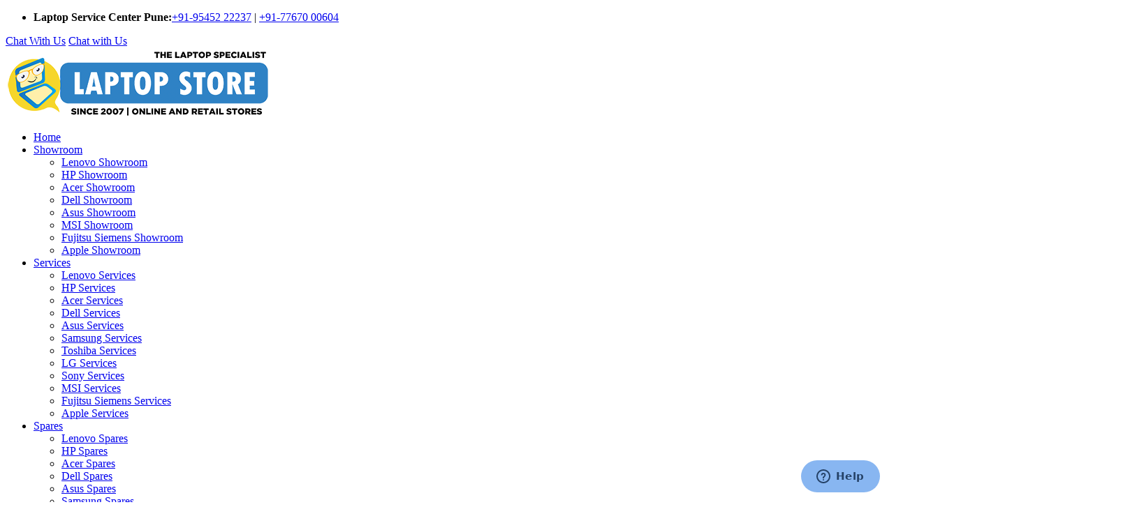

--- FILE ---
content_type: text/html; charset=UTF-8
request_url: https://www.laptopstorepune.in/laptop-showroom-in-pune.php?area=Alandi%20Road
body_size: 117228
content:
<!DOCTYPE html>
<html dir="ltr" lang="en">
<head>
    <meta charset="utf-8">
    <meta name="viewport" content="width=device-width,initial-scale=1.0"/>
    <meta http-equiv="content-type" content="text/html; charset=UTF-8"/>
    <title>Laptop Showroom In Hyderabad | Laptop Repair Hyderabad</title>
    <meta name="description" content="We are the leading laptop Showroom in Hyderabad and deal with the reputed brand laptops like Acer, HP, Toshiba, Dell, Asus, LG, Apple, at low cost."/>
    <META NAME="ROBOTS" CONTENT="INDEX, FOLLOW">
<!-- Favicon and Touch Icons -->
<link href="images/favicon.ico" rel="shortcut icon" type="image/ico">

<!-- Stylesheet -->
<link href="http://www.laptopstorepune.in/css/bootstrap.min.css" rel="stylesheet" type="text/css">
<link href="http://www.laptopstorepune.in/css/jquery-ui.min.css" rel="stylesheet" type="text/css">
<link href="http://www.laptopstorepune.in/css/animate.css" rel="stylesheet" type="text/css">
<link href="http://www.laptopstorepune.in/css/css-plugin-collections.css" rel="stylesheet"/>
<!-- CSS | menuzord megamenu skins -->
<link id="menuzord-menu-skins" href="http://www.laptopstorepune.in/css/menuzord-skins/menuzord-boxed.css" rel="stylesheet"/>
<!-- CSS | Main style file -->
<link href="http://www.laptopstorepune.in/css/style-main.css" rel="stylesheet" type="text/css">
<link href="http://www.laptopstorepune.in/css/custom.css" rel="stylesheet" type="text/css">
<!-- CSS | Preloader Styles -->
<link href="http://www.laptopstorepune.in/css/preloader.css" rel="stylesheet" type="text/css">
<!-- CSS | Custom Margin Padding Collection -->
<link href="http://www.laptopstorepune.in/css/custom-bootstrap-margin-padding.css" rel="stylesheet" type="text/css">
<!-- CSS | Responsive media queries -->
<link href="http://www.laptopstorepune.in/css/responsive.css" rel="stylesheet" type="text/css">
<!-- CSS | Style css. This is the file where you can place your own custom css code. Just uncomment it and use it. -->
<!-- <link href="css/style.css" rel="stylesheet" type="text/css"> -->

<!-- CSS | Theme Color -->
<link href="http://www.laptopstorepune.in/css/colors/theme-skin-yellow.css" rel="stylesheet" type="text/css">

<!-- external javascripts -->
<script src="http://www.laptopstorepune.in/js/jquery-2.2.0.min.js"></script>
<script defer src="http://www.laptopstorepune.in/js/jquery-ui.min.js"></script>
<script defer src="http://www.laptopstorepune.in/js/bootstrap.min.js"></script>
<script defer src="http://www.laptopstorepune.in/js/jquery-plugin-collection.js"></script>

<!-- HTML5 shim and Respond.js for IE8 support of HTML5 elements and media queries -->
<!-- WARNING: Respond.js doesn't work if you view the page via file:// -->
<!--[if lt IE 9]>
  <script src="https://oss.maxcdn.com/html5shiv/3.7.2/html5shiv.min.js"></script>
  <script src="https://oss.maxcdn.com/respond/1.4.2/respond.min.js"></script>
<![endif]-->

<meta itemprop="name" content="Laptop Service Center In Pune">
<meta itemprop="description" content="Laptop Service Center in Pune. Laptop Store 2 branches in Chennai (Kalyani Nagar, Pimple Saudakar Authorized Dealer for Laptop Spares & Accessories.">
<meta itemprop="image" content="http://www.laptopstore.in/images/logo.png">
<meta itemprop="url" href="http://www.laptopstore.in/"/>
<script type="application/ld+json"> 
  {
    "@context": "http://www.schema.org",
    "@type": "WebSite",
    "name": "Laptop Store Pune",
    "alternateName": "Laptop Store Pune",
    "url": "http://www.laptopstore.in"
  }
 </script>
 <script type="application/ld+json">
  {
          "@context": "http://schema.org",
          "@type": "Laptop Store Pune",
          "name": "Laptop Store Pune",
          "address": {
                  "@type": "PostalAddress",
                  "streetAddress": "SN 114, Fortaleza Cplx, Victoria 1, Central Ave, Near Mariplex,Landmark: (Near Mariplex),Kalyani Nagar, Pune, Maharashtra",
                  "addressLocality": "Pune",
                  "addressRegion": "PU",
                  "postalCode": "411006"
          },
          "image": "http://www.laptopstore.in/images/logo.png",
          "telePhone": "9545222284",
          "url": "http://www.laptopstore.in",
          "geo": {
                  "@type": "GeoCoordinates",
                  "latitude": "13.036767",
                  "longitude": "80.158098"
          },
          "priceRange":"200"
  }
</script>    <script type="text/javascript" src="js/jquery.hc-sticky.js"></script>
    <script>if($(window).width()>767){function execute(settings){settings=settings;$('#sidebar').hcSticky(settings);}jQuery(document).ready(function($){if(top===self){execute({});}});}</script>
</head>
<body>
        <div class="header-top bg-deep sm-text-center">
		<div class="container">
			<div class="row">
				<div class="col-md-10">
					<div class="widget no-border m-0">
						<ul class="list-inline sm-text-center text-right mt-5">
							<li>
								<b>Laptop Service Center Pune:</b><a href="tel:9545222237">+91-95452 22237</a> | <a href="tel:7767000604">+91-77670 00604</a></a>
							</li>
						</ul>
					</div>
				</div>
				<div class="col-md-2">
					<div class="widget no-border whatsapp-status-btn pull-right sm-pull-none sm-text-center mt-sm-15">
						<a href="https://web.whatsapp.com/send?phone=919880363673&text=Hi Laptop Store" target="blank" class="whatsapp-status-btn hidden-sm hidden-xs"><i class="fa fa-whatsapp text-green"></i>Chat With Us</a>
						<a href="https://api.whatsapp.com/send?phone=9880363673&text=Hi Laptop Store" target="blank" class="whatsapp-status-btn hidden-lg hidden-md"><i class="fa fa-whatsapp text-green"></i>Chat with Us</a>
					</div>
				</div>
			</div>
		</div>
    </div>
    
      
	<div id="wrapper" class="clearfix">
		<!-- Header -->
		<header id="header" class="header">
			<div class="header-nav">
				<div class="header-nav-wrapper navbar-scrolltofixed bg-lightest">
					<div class="container">
						<nav id="menuzord-right" class="menuzord orange bg-lightest">
							<a class="menuzord-brand" href="http://www.laptopstorepune.in">
								<img src="http://www.laptopstorepune.in/images/logo.png" alt="Laptop Showroom in Pune, Laptop Service Center in Pune, Laptop Repair Service Pune" title="Laptop Showroom in Pune, Laptop Service Center in Pune, Laptop Repair Service Pune">
							</a>
							<ul class="menuzord-menu">
								<li class="active"><a href="http://www.laptopstorepune.in">Home</a></li>
								<li>
									<a href="http://www.laptopstorepune.in/laptop-showrooms-in-pune.php">Showroom</a>
									<ul class="dropdown">
										<li><a href="http://www.laptopstorepune.in/lenovo-laptop-showroom-in-pune.php">Lenovo Showroom</a></li>
										<li><a href="http://www.laptopstorepune.in/hp-laptop-showroom-in-pune.php">HP Showroom</a></li>
										<li><a href="http://www.laptopstorepune.in/acer-laptop-showroom-in-pune.php">Acer Showroom</a></li>
										<li><a href="http://www.laptopstorepune.in/dell-laptop-showroom-in-pune.php">Dell Showroom</a></li>
										<li><a href="http://www.laptopstorepune.in/asus-laptop-showroom-in-pune.php">Asus Showroom</a></li>
										<li><a href="http://www.laptopstorepune.in/msi-laptop-showroom-in-pune.php">MSI Showroom</a></li>
										<li><a href="http://www.laptopstorepune.in/fujitsu-laptop-showroom-in-pune.php">Fujitsu Siemens Showroom</a></li>
										<li><a href="http://www.laptopstorepune.in/apple-laptop-showroom-in-pune.php">Apple Showroom</a></li>
									</ul>
								</li>
								<li>
									<a href="http://www.laptopstorepune.in/laptop-service-center-in-pune.php">Services</a>
									<ul class="dropdown">
										<li><a href="http://www.laptopstorepune.in/lenovo-laptop-service-center-in-pune.php">Lenovo Services</a></li>
										<li><a href="http://www.laptopstorepune.in/hp-laptop-service-center-in-pune.php">HP Services</a></li>
										<li><a href="http://www.laptopstorepune.in/acer-laptop-service-center-in-pune.php">Acer Services</a></li>
										<li><a href="http://www.laptopstorepune.in/dell-laptop-service-center-in-pune.php">Dell Services</a></li>
										<li><a href="http://www.laptopstorepune.in/asus-laptop-service-center-in-pune.php">Asus Services</a></li>
										<li><a href="http://www.laptopstorepune.in/samsung-laptop-service-center-in-pune.php">Samsung Services</a></li>
										<li><a href="http://www.laptopstorepune.in/toshiba-laptop-service-center-in-pune.php">Toshiba Services</a></li>
										<li><a href="http://www.laptopstorepune.in/lg-laptop-service-center-in-pune.php">LG Services</a></li>
										<li><a href="http://www.laptopstorepune.in/sony-laptop-service-center-in-pune.php">Sony Services</a></li>
										<li><a href="http://www.laptopstorepune.in/msi-laptop-service-center-in-pune.php">MSI Services</a></li>
										<li><a href="http://www.laptopstorepune.in/fujitsu-laptop-service-center-in-pune.php">Fujitsu Siemens Services</a></li>
										<li><a href="http://www.laptopstorepune.in/apple-laptop-service-center-in-pune.php">Apple Services</a></li>
									</ul>
								</li>
								<li>
									<a href="http://www.laptopstorepune.in/laptop-spares-in-pune.php">Spares</a>
									<ul class="dropdown">
										<li><a href="http://www.laptopstorepune.in/lenovo-laptop-spares-in-pune.php">Lenovo Spares</a></li>
										<li><a href="http://www.laptopstorepune.in/hp-laptop-spares-in-pune.php">HP Spares</a></li>
										<li><a href="http://www.laptopstorepune.in/acer-laptop-spares-in-pune.php">Acer Spares</a></li>
										<li><a href="http://www.laptopstorepune.in/dell-laptop-spares-in-pune.php">Dell Spares</a></li>
										<li><a href="http://www.laptopstorepune.in/asus-laptop-spares-in-pune.php">Asus Spares</a></li>
										<li><a href="http://www.laptopstorepune.in/samsung-laptop-spares-in-pune.php">Samsung Spares</a></li>
										<li><a href="http://www.laptopstorepune.in/toshiba-laptop-spares-in-pune.php">Toshiba Spares</a></li>
										<li><a href="http://www.laptopstorepune.in/lg-laptop-spares-in-pune.php">LG Spares</a></li>
										<li><a href="http://www.laptopstorepune.in/sony-laptop-spares-in-pune.php">Sony Spares</a></li>
										<li><a href="http://www.laptopstorepune.in/msi-laptop-spares-in-pune.php">MSI Spares</a></li>
										<li><a href="http://www.laptopstorepune.in/fujitsu-laptop-spares-in-pune.php">Fujitsu Siemens Spares</a></li>
										<li><a href="http://www.laptopstorepune.in/apple-laptop-spares-in-pune.php">Apple Spares</a></li>
									</ul>
								</li>
								<li><a href="http://www.laptopstorepune.in/price-list.php"> Price List</a></li>
								<li><a href="http://www.laptopstorepune.in/contact-us.php">Contact us</a></li>
								<li class="buynow-btn"><a href="https://www.laptopstoreindia.com" target="_blank">Buy Now</a></li>
							</ul>
						</nav>
					</div>
				</div>
			</div>
		</header>
      <img src="images/laptop-showroom.jpg" alt="Sales Banner" class="fullwidth"/>
    
    <div class="main-content">
        <div class="container">
            <div class="row mb-20">
                <div class="col-md-8">
                    <p>&nbsp;</p>
                    <h3 class="mt-20 text-uppercase">Laptop Showroom in </h3>
                    <p class="text-justify">We are the market leaders providing one of the best Laptop repair and replacement services to our customers in .</p>
                    <p class="text-justify">When it comes to finding the best and the reputed laptop service center, our center in  always comes on the top. The reason is that we have a hired certified team of engineers who dedicatedly work to fix technical as well as non-technical problems of your Laptop without any hassle.</p>
                    <p class="text-justify">We are a specialized Laptop Servicing center looking after the repair and replacement jobs of the Laptops of reputed brands including Lenovo, Acer, HP, Dell, Samsung, Asus, Toshiba, Sony, LG, MSI, Apple, and Fujitsu Siemens.</p>
                    
                    <p class="mt-20">Our Laptop Service Center in Hitec city is the best so call us today.</p>
                    
                    <iframe src="https://www.google.com/maps/embed?pb=!1m18!1m12!1m3!1d3805.533080793036!2d78.41216411491244!3d17.48204828802191!2m3!1f0!2f0!3f0!3m2!1i1024!2i768!4f13.1!3m3!1m2!1s0x3bcb91bb34e0bb25%3A0xf9103463cf0ef9d7!2sLaptop+Store!5e0!3m2!1sen!2sin!4v1527142315117" width="100%" height="250" frameborder="0" style="border:0" allowfullscreen></iframe>
                </div>
                <div class="col-md-4 mb-40 mt-50">
					<div class="booknow clearfix">
							<form name="contact_form" class="form-transparent" action="" method="post" id="HomeEnquiry">
        <h2 class="col-xs-12 text-center">Enquiry Now</h2>
        <div class="form-group col-md-12">
            <input name="name" class="form-control" type="text" placeholder="Name">
        </div>
        <div class="form-group col-md-12">
            <input name="email" class="form-control" type="email" placeholder="E-mail">
        </div>
        <div class="form-group col-md-12">
            <input name="mobile" class="form-control" type="text" placeholder="Contact No">
        </div>
        <div class="form-group col-md-12">
            <input name="subject" class="form-control" type="text" placeholder="Subject">
        </div>
        <div class="form-group col-xs-12">
            <textarea name="message" class="form-control" placeholder="Message" col="5"></textarea>
        </div>
        
        <div class="form-group col-xs-12">
            <input type="submit" name="simple_enquiry" class="btn btn-dark btn-theme-colored btn-flat center-block col-xs-12 mt-0" value="SUBMIT YOUR ENQUIRY">
            <span id="response">
                <span id="mandatory"></span>
                <span id="loading">Please Wait ...</span>
            </span>
        </div>
	</form>					</div>
				</div>
            </div>
        </div>
    </div>
    
    	<footer id="footer" class="footer pb-0" data-bg-img="http://www.laptopstorepune.in/img/footer-bg.png" data-bg-color="#25272e">
		<div class="container pb-20">
			<div class="row multi-row-clearfix">
				
				<div class="col-md-4 col-sm-6">
					<div class="widget dark">
                        <h2 class="widget-title line-bottom text-uppercase">Laptop Service Center</h2>
                        <ul class="list-border list theme-colored angle-double-right">
							<li><a href="laptop-service-center-pune.php?area=Kalyani Nagar">Laptop Service center in Kalyani Nagar</a></li>
							<li><a href="laptop-service-center-pune.php?area=Kothrud">Laptop Service center in Kothrud</a></li>
							<li><a href="laptop-service-center-pune.php?area=Aundh">Computer Service center in Aundh</a></li>
							<li><a href="laptop-service-center-pune.php?area=Viman Nagar">Computer Service Center in Viman Nagar</a></li>
							<li><a data-toggle="collapse" data-target="#first" class="seemore">See More Locations ...</a>
								<ul class="collapse" id="first">
							        <li><a href="laptop-service-center-pune.php?area=Balewadi">Toshiba Services Center in Balewadi</a></li>
									<li><a href="laptop-service-center-pune.php?area=Swargate">Toshiba Services Center in Swargate</a></li>
									<li><a href="laptop-service-center-pune.php?area=Yerawada">Toshiba Services Center in Yerawada</a></li>
									<li><a href="laptop-service-center-pune.php?area=Katraj">Toshiba Services center in Katraj</a></li>
									<li><a href="laptop-service-center-pune.php?area=Kasba Peth">Toshiba Services centre in Kasba Peth</a></li>
									<li><a href="laptop-service-center-pune.php?area=Bhosari">Toshiba Services centre in Bhosari</a></li>
									<li><a href="laptop-service-center-pune.php?area=Chinchwad">Toshiba Services centre in Chinchwad</a></li>
									<li><a href="laptop-service-center-pune.php?area=Hadapsar">Toshiba Services centre in Hadapsar</a></li>
									<li><a href="laptop-service-center-pune.php?area=Warje">Toshiba Services centre in Warje</a></li>
									<li><a href="laptop-service-center-pune.php?area=Vadgaon Budruk">Toshiba Services centre in Vadgaon Budruk</a></li>
									<li><a href="laptop-service-center-pune.php?area=Shivajinagar">Toshiba Services centre in Shivajinagar</a></li>
									<li><a href="laptop-service-center-pune.php?area=Lohegaon">Toshiba Services centre in Lohegaon</a></li>
									<li><a href="laptop-service-center-pune.php?area=Akurdi">Toshiba Services centre in Akurdi</a></li>
									<li><a href="laptop-service-center-pune.php?area=Ala">Toshiba Services centre in Ala</a></li>
									<li><a href="laptop-service-center-pune.php?area=Alandi Devachi">Toshiba Services centre in Alandi Devachi</a></li>
									<li><a href="laptop-service-center-pune.php?area=Alandi Khed">Toshiba Services centre in Alandi Khed</a></li>
									<li><a href="laptop-service-center-pune.php?area=Alandi Road">Toshiba Services centre in Alandi roadway</a></li>
									<li><a href="laptop-service-center-pune.php?area=Ambegaon BK">Toshiba Services centre in Ambegaon BK</a></li>
									<li><a href="laptop-service-center-pune.php?area=Anandnagar">Toshiba Services centre in Anandnagar</a></li>
									<li><a href="laptop-service-center-pune.php?area=Ane">Toshiba Services centre in Ane</a></li>
									<li><a href="laptop-service-center-pune.php?area=Aundh Road">Toshiba Services centre in Aundh roadway</a></li>
									<li><a href="laptop-service-center-pune.php?area=Balaji Nagar">Toshiba Services centre in Balaji Nagar</a></li>
									<li><a href="laptop-service-center-pune.php?area=Baner">Toshiba Services centre in Baner</a></li>
									<li><a href="laptop-service-center-pune.php?area=Baner Road">Toshiba Services centre in Baner roadway</a></li>
									<li><a href="laptop-service-center-pune.php?area=Belha">Toshiba Services centre in Belha</a></li>
									<li><a href="laptop-service-center-pune.php?area=Bhandarkar Road">Toshiba Services centre in Bhandarkar roadway</a></li>
									<li><a href="laptop-service-center-pune.php?area=Bhavani Peth">Toshiba Services centre in Bhavani Peth</a></li>
									<li><a href="laptop-service-center-pune.php?area=Bhawani Peth Road">Toshiba Services centre in Bhawani Peth roadway</a></li>
									<li><a href="laptop-service-center-pune.php?area=Bhor">Toshiba Services centre in Bhor</a></li>
									<li><a href="laptop-service-center-pune.php?area=Bhosari">Toshiba Services centre in Bhosari</a></li>
									<li><a href="laptop-service-center-pune.php?area=Bibvewadi">Toshiba Services centre in Bibvewadi</a></li>
									<li><a href="laptop-service-center-pune.php?area=Bopodi">Toshiba Services centre in Bopodi</a></li>
									<li><a href="laptop-service-center-pune.php?area=Budhwar Peth">Toshiba Services centre in Budhwar Peth</a></li>
									<li><a href="laptop-service-center-pune.php?area=Bund Garden Road">Toshiba Services centre in Bund Garden roadway</a></li>
									<li><a href="laptop-service-center-pune.php?area=Camp">Toshiba Services centre in Camp</a></li>
									<li><a href="laptop-service-center-pune.php?area=Chakan">Toshiba Services centre in Chakan</a></li>
									<li><a href="laptop-service-center-pune.php?area=Chikhali">Toshiba Services centre in Chikhali</a></li>
									<li><a href="laptop-service-center-pune.php?area=Chinchwad East">Toshiba Services centre in Chinchwad East</a></li>
									<li><a href="laptop-service-center-pune.php?area=Chinchwadgaon">Toshiba Services centre in Chinchwadgaon</a></li>
									<li><a href="laptop-service-center-pune.php?area=Dapodi">Toshiba Services centre in Dapodi</a></li>
									<li><a href="laptop-service-center-pune.php?area=Dattawadi">Toshiba Services centre in Dattawadi</a></li>
									<li><a href="laptop-service-center-pune.php?area=Daund">Toshiba Services centre in Daund</a></li>
									<li><a href="laptop-service-center-pune.php?area=Deccan Gymkhana">Toshiba Services centre in Deccan Gymkhana</a></li>
									<li><a href="laptop-service-center-pune.php?area=Dehu Road">Toshiba Services centre in Dehu roadway</a></li>
									<li><a href="laptop-service-center-pune.php?area=Dhankawadi">Toshiba Services centre in Dhankawadi</a></li>
									<li><a href="laptop-service-center-pune.php?area=Dhayari">Toshiba Services centre in Dhayari</a></li>
									<li><a href="laptop-service-center-pune.php?area=Dhole Patil Road">Toshiba Services centre in Dhole Patil roadway</a></li>
									<li><a href="laptop-service-center-pune.php?area=Erandwana">Toshiba Services centre in Erandwana</a></li>
									<li><a href="laptop-service-center-pune.php?area=Fatima Nagar">Toshiba repairing centre in Fatima Nagar</a></li>
									<li><a href="laptop-service-center-pune.php?area=Fergusson College Road">Toshiba Services centre in Fergusson College Road</a></li>
									<li><a href="laptop-service-center-pune.php?area=Ganesh Peth">Toshiba repairing centre in Ganesh Peth</a></li>
									<li><a href="laptop-service-center-pune.php?area=Ganeshkhind">Toshiba repairing centre in Ganeshkhind</a></li>
									<li><a href="laptop-service-center-pune.php?area=Ghorpade Peth">Toshiba repairing centre in Ghorpade Peth</a></li>
									<li><a href="laptop-service-center-pune.php?area=Ghorpuri">Toshiba repairing centre in Ghorpuri</a></li>
									<li><a href="laptop-service-center-pune.php?area=Gokhale Nagar">Toshiba repairing centre in Gokhale Nagar</a></li>
									<li><a href="laptop-service-center-pune.php?area=Gultekdi">Toshiba Services centre in Gultekdi</a></li>
									<li><a href="laptop-service-center-pune.php?area=Guruwar Peth">Toshiba Services centre in Guruwar Peth</a></li>
									<li><a href="laptop-service-center-pune.php?area=Hadapsar">Toshiba Services centre in Hadapsar</a></li>
									<li><a href="laptop-service-center-pune.php?area=Hadapsar Indl Estate">Toshiba-15 centre in Hadapsar Indl Estate</a></li>
									<li><a href="laptop-service-center-pune.php?area=Haveli">Toshiba-15 center in Haveli</a></li>
									<li><a href="laptop-service-center-pune.php?area=Hingane Khurd">Laptop center in Hingane Khurd</a></li>
									<li><a href="laptop-service-center-pune.php?area=Hinjewadi">Toshiba-15 center in Hinjewadi</a></li>
									<li><a href="laptop-service-center-pune.php?area=Indrayani Darshan">Toshiba center in Indrayani Darshan</a></li>
									<li><a href="laptop-service-center-pune.php?area=Dehu Road">Toshiba-15 center in Dehu roadway</a></li>
									<li><a href="laptop-service-center-pune.php?area=Jangali Maharaj Road">Toshiba center in Jangali Maharaj roadway</a></li>
									<li><a href="laptop-service-center-pune.php?area=Junnar">Toshiba center in Junnar</a></li>
									<li><a href="laptop-service-center-pune.php?area=Kalewadi">Toshiba center in Kalewadi</a></li>
									<li><a href="laptop-service-center-pune.php?area=Karve Nagar">Toshiba center in Karve Nagar</a></li>
									<li><a href="laptop-service-center-pune.php?area=Karve Road">Toshiba center in Karve roadway</a></li>
									<li><a href="laptop-service-center-pune.php?area=Kasarwadi">Toshiba center in Kasarwadi</a></li>
									<li><a href="laptop-service-center-pune.php?area=Khadaki">Toshiba center in Khadaki</a></li>
									<li><a href="laptop-service-center-pune.php?area=">LG-gram center in </a></li>
									<li><a href="laptop-service-center-pune.php?area=Kondhwa Khurd">LG-gram center in Kondhwa Khurd</a></li>
									<li><a href="laptop-service-center-pune.php?area=Koregaon Park">LG-gram center in Koregaon Park</a></li>
									<li><a href="laptop-service-center-pune.php?area=Koregaon Park Road 1">LG-gram center in Koregaon Park roadway 1</a></li>
									<li><a href="laptop-service-center-pune.php?area=Law College Road">LG-gram center in Law College roadway</a></li>
									<li><a href="laptop-service-center-pune.php?area=Laxmi Road">LG-gram center in Laxmi roadway</a></li>
									<li><a href="laptop-service-center-pune.php?area=Lonavala">LG-gram center in Lonavala</a></li>
									<li><a href="laptop-service-center-pune.php?area=Loni Kalbhor">LG center in Loni Kalbhor</a></li>
									<li><a href="laptop-service-center-pune.php?area=Lulla Nagar">LG center in Lulla Nagar</a></li>
									<li><a href="laptop-service-center-pune.php?area=Mahatma Gandhi Road">LG center in Mahatma Gandhi roadway</a></li>
									<li><a href="laptop-service-center-pune.php?area=Mangalwar Peth">LG center in Mangalwar Peth</a></li>
									<li><a href="laptop-service-center-pune.php?area=Manik Baug">LG center in Manik Baug</a></li>
									<li><a href="laptop-service-center-pune.php?area=Market Yard">LG center in Market Yard</a></li>
									<li><a href="laptop-service-center-pune.php?area=Model Colony">LG center in Model Colony</a></li>
									<li><a href="laptop-service-center-pune.php?area=Mukund Nagar">LG center in Mukund Nagar</a></li>
									<li><a href="laptop-service-center-pune.php?area=Mundhawa">LG Centre in Mundhawa</a></li>
									<li><a href="laptop-service-center-pune.php?area=Nagar Road">LG Centre in Nagar roadway</a></li>
									<li><a href="laptop-service-center-pune.php?area=Nana Peth">LG Centre in Nana Peth</a></li>
									<li><a href="laptop-service-center-pune.php?area=Narayan Peth">LG Centre in Narayan Peth</a></li>
									<li><a href="laptop-service-center-pune.php?area=Narayangaon">LG-gram Centre in Narayangaon</a></li>
									<li><a href="laptop-service-center-pune.php?area=Navi Peth">Lenovo-ThinkPad Centre in Navi Peth</a></li>
									<li><a href="laptop-service-center-pune.php?area=Nigdi">Lenovo-ThinkPad Center in Nigdi</a></li>
									<li><a href="laptop-service-center-pune.php?area=Padmavati">Lenovo-ThinkPad Center in Padmavati</a></li>
									<li><a href="laptop-service-center-pune.php?area=Parvati">Lenovo-ThinkPad Center in Parvati</a></li>
									<li><a href="laptop-service-center-pune.php?area=Pashan">Lenovo-ThinkPad Center in Pashan</a></li>
									<li><a href="laptop-service-center-pune.php?area=Paud Road">Lenovo-ThinkPad Center in Paud roadway</a></li>
									<li><a href="laptop-service-center-pune.php?area=Phursungi">Lenovo-ThinkPad Service Center in Phursungi</a></li>
									<li><a href="laptop-service-center-pune.php?area=Pimpri">Lenovo-ThinkPad Service Center in Pimpri</a></li>
									<li><a href="laptop-service-center-pune.php?area=Pirangut">Lenovo-ThinkPad Center in Pirangut</a></li>
									<li><a href="laptop-service-center-pune.php?area=Prabhat Road">Lenovo-ThinkPad Center in Prabhat roadway</a></li>
									<li><a href="laptop-service-center-pune.php?area=Pune Railway Station">Lenovo-ThinkPad Center in Pune Railway Station</a></li>
									<li><a href="laptop-service-center-pune.php?area=Rasta Peth">Lenovo-ThinkPad Center in Rasta Peth</a></li>
									<li><a href="laptop-service-center-pune.php?area=Raviwar Peth">Lenovo-ThinkPad Center in Raviwar Peth</a></li>
									<li><a href="laptop-service-center-pune.php?area=Sadashiv Peth">Lenovo-ThinkPad Center in Sadashiv Peth</a></li>
									<li><a href="laptop-service-center-pune.php?area=Sahakar Nagar">Lenovo-ThinkPad Center in Sahakar Nagar</a></li>
									<li><a href="laptop-service-center-pune.php?area=Salunke Vihar">Lenovo-ThinkPad Center in Salunke Vihar</a></li>
									<li><a href="laptop-service-center-pune.php?area=Sanghavi">Lenovo-ThinkPad Center in Sanghavi</a></li>
									<li><a href="laptop-service-center-pune.php?area=Sasoon Road">Lenovo-ThinkPad Center in Sasoon roadway</a></li>
									<li><a href="laptop-service-center-pune.php?area=Satara Road">Lenovo-ThinkPad Center in Satara roadway</a></li>
									<li><a href="laptop-service-center-pune.php?area=Senapati Bapat Marg">Lenovo-ThinkPad Center in Senapati Bapat Marg</a></li>
									<li><a href="laptop-service-center-pune.php?area=Shaniwar Peth">Lenovo-ThinkPad Center in Shaniwar Peth</a></li>
									<li><a href="laptop-service-center-pune.php?area=Shivaji Nagar">Lenovo-ThinkPad Center in Shivaji Nagar</a></li>
									<li><a href="laptop-service-center-pune.php?area=Shukrawar Peth">Lenovo-ThinkPad Center in Shukrawar Peth</a></li>
									<li><a href="laptop-service-center-pune.php?area=Sinhagad">Lenovo-ThinkPad Center in Sinhagad</a></li>
									<li><a href="laptop-service-center-pune.php?area=Sinhagad Road">Lenovo-ThinkPad Center in Sinhagad roadway</a></li>
									<li><a href="laptop-service-center-pune.php?area=Somwar Peth">Lenovo-ThinkPad Center in Somwar Peth</a></li>
									<li><a href="laptop-service-center-pune.php?area=Talegaon Dabhade">Lenovo-ThinkPad Center in Talegaon Dabhade</a></li>
									<li><a href="laptop-service-center-pune.php?area=Thergaon">Lenovo-ThinkPad Center in Thergaon</a></li>
									<li><a href="laptop-service-center-pune.php?area=Tilak Road">Lenovo-ThinkPad Center in Tilak roadway</a></li>
									<li><a href="laptop-service-center-pune.php?area=Uruli">Lenovo-ThinkPad Center in Uruli</a></li>
									<li><a href="laptop-service-center-pune.php?area=Vadgaon Sheri">Lenovo-ThinkPad Center in Vadgaon Sheri</a></li>
									<li><a href="laptop-service-center-pune.php?area=Vishrantwadi">Lenovo-ThinkPad Center in Vishrantwadi</a></li>
									<li><a href="laptop-service-center-pune.php?area=Wagholi">Dell Shop in Wagholi</a></li>
									<li><a href="laptop-service-center-pune.php?area=Wakad">Dell Shop in Wakad</a></li>
									<li><a href="laptop-service-center-pune.php?area=Wakadewadi">Dell Shop in Wakadewadi</a></li>
									<li><a href="laptop-service-center-pune.php?area=Wanowarie">Dell Service Shop in Wanowarie</a></li>
									<li><a href="laptop-service-center-pune.php?area=Wanowri">Dell Service Shop in Wanowri</a></li>
									<li><a href="laptop-service-center-pune.php?area=Wanworie">Dell Service Shop in Wanworie</a></li>
									<li><a href="laptop-service-center-pune.php?area=Armament">Dell Service Shop in Armament</a></li>
									<li><a href="laptop-service-center-pune.php?area=Bhosarigaon">Lenovo Service Shop in Bhosarigaon</a></li>
									<li><a href="laptop-service-center-pune.php?area=Dighi Camp">Lenovo Service Shop in Dighi Camp</a></li>
									<li><a href="laptop-service-center-pune.php?area=Ex Servicemen Colony">Lenovo Service Shop in Ex Servicemen Colony</a></li>
									<li><a href="laptop-service-center-pune.php?area=I.A.T. Pune">Lenovo Service Shop in I.A.T. Pune</a></li>
									<li><a href="laptop-service-center-pune.php?area=Khadakwasla">Lenovo Service Shop in Khadakwasla</a></li>
									<li><a href="laptop-service-center-pune.php?area=Mundhwa">Lenovo Service Shop in Mundhwa</a></li>
									<li><a href="laptop-service-center-pune.php?area=Navsahyadri">Lenovo Service Shop in Navsahyadri</a></li>
									<li><a href="laptop-service-center-pune.php?area=Pimpri Colony">Lenovo Service Shop in Pimpri Colony</a></li>
									<li><a href="laptop-service-center-pune.php?area=Pimpri Chinchwad">Notebook Service Shop in Pimpri Chinchwad</a></li>
									<li><a href="laptop-service-center-pune.php?area=Pune City">Notebook Service Shop in Pune City</a></li>
									<li><a href="laptop-service-center-pune.php?area=Range Hill">Notebook Service Shop in Range Hill</a></li>
									<li><a href="laptop-service-center-pune.php?area=Shivaji Housing Society">Notebook Service Shop in Shivaji Housing Society</a></li>
									<li><a href="laptop-service-center-pune.php?area=S.P. College">Notebook Service Shop in S.P. College</a></li>
									<li><a href="laptop-service-center-pune.php?area=Wadgaon Budruk">Notebook Service Shop in Wadgaon Budruk</a></li>
									<li><a href="laptop-service-center-pune.php?area=Wanawadi">Notebook Service Shop in Wanawadi</a></li>
									<li><a href="laptop-service-center-pune.php?area=Warje Malwadi">Notebook Service Shop in Warje Malwadi</a></li>
								</ul>
							</li>
						</ul>
					</div>
				</div>
				
				<div class="col-md-4 col-sm-6">
					<div class="widget dark">
						<h2 class="widget-title line-bottom text-uppercase">Laptop Showrooms</h2>
                        <ul class="list-border list theme-colored angle-double-right">
							<li><a href="laptop-showroom-in-pune.php?area=Kalyani Nagar">Laptop Showrooms in Kalyani Nagar</a></li>
							<li><a href="laptop-showroom-in-pune.php?area=Kothrud">Computer Showrooms in Kothrud</a></li>
							<li><a href="laptop-showroom-in-pune.php?area=Aundh">Computer Showrooms in Aundh</a></li>
							<li><a href="laptop-showroom-in-pune.php?area=Viman Nagar">Laptop Showrooms in Viman Nagar</a></li>
							<li><a data-toggle="collapse" data-target="#second" class="seemore">See More Locations ...</a>
								<ul class="collapse" id="second">
							        <li><a href="laptop-showroom-in-pune.php?area=Balewadi">HP-Pavilion Showrooms in Balewadi</a></li>
									<li><a href="laptop-showroom-in-pune.php?area=Swargate">HP-Pavilion Showrooms in Swargate</a></li>
									<li><a href="laptop-showroom-in-pune.php?area=Yerawada">HP-Pavilion Showrooms in Yerawada</a></li>
									<li><a href="laptop-showroom-in-pune.php?area=Katraj">HP-Pavilion Showrooms in Katraj</a></li>
									<li><a href="laptop-showroom-in-pune.php?area=Kasba Peth">HP-Pavilion Showrooms in Kasba Peth</a></li>
									<li><a href="laptop-showroom-in-pune.php?area=Bhosari">HP-Pavilion Showrooms in Bhosari</a></li>
									<li><a href="laptop-showroom-in-pune.php?area=Chinchwad">HP-Pavilion Showrooms in Chinchwad</a></li>
									<li><a href="laptop-showroom-in-pune.php?area=Hadapsar">HP-Pavilion Showrooms in Hadapsar</a></li>
									<li><a href="laptop-showroom-in-pune.php?area=Warje">HP-Pavilion Showrooms in Warje</a></li>
									<li><a href="laptop-showroom-in-pune.php?area=Vadgaon Budruk">HP-Pavilion Showrooms in Vadgaon Budruk</a></li>
									<li><a href="laptop-showroom-in-pune.php?area=Shivajinagar">HP-Pavilion Showrooms in Shivajinagar</a></li>
									<li><a href="laptop-showroom-in-pune.php?area=Lohegaon">HP-Pavilion Showrooms in Lohegaon</a></li>
									<li><a href="laptop-showroom-in-pune.php?area=Akurdi">HP-Pavilion Showrooms in Akurdi</a></li>
									<li><a href="laptop-showroom-in-pune.php?area=Ala">HP-Pavilion Showrooms in Ala</a></li>
									<li><a href="laptop-showroom-in-pune.php?area=Alandi Devachi">HP-Pavilion Showrooms in Alandi Devachi</a></li>
									<li><a href="laptop-showroom-in-pune.php?area=Alandi Khed">HP-Pavilion Showrooms in Alandi Khed</a></li>
									<li><a href="laptop-showroom-in-pune.php?area=Alandi Road">HP-Pavilion Showrooms in Alandi Road</a></li>
									<li><a href="laptop-showroom-in-pune.php?area=Ambegaon BK">HP-Pavilion Showrooms in Ambegaon BK</a></li>
									<li><a href="laptop-showroom-in-pune.php?area=Anandnagar">HP-Pavilion Showrooms in Anandnagar</a></li>
									<li><a href="laptop-showroom-in-pune.php?area=Ane">HP-Pavilion Showrooms in Ane</a></li>
									<li><a href="laptop-showroom-in-pune.php?area=Aundh Road">HP-Pavilion Showrooms in Aundh Road</a></li>
									<li><a href="laptop-showroom-in-pune.php?area=Balaji Nagar">HP-Pavilion Showrooms in Balaji Nagar</a></li>
									<li><a href="laptop-showroom-in-pune.php?area=Baner">HP-Pavilion Showrooms in Baner</a></li>
									<li><a href="laptop-showroom-in-pune.php?area=Baner Road">HP-Pavilion Showrooms in Baner Road</a></li>
									<li><a href="laptop-showroom-in-pune.php?area=Belha">HP-Pavilion Showrooms in Belha</a></li>
									<li><a href="laptop-showroom-in-pune.php?area=Bhandarkar Road">HP-Pavilion Showrooms in Bhandarkar Road</a></li>
									<li><a href="laptop-showroom-in-pune.php?area=Bhavani Peth">HP-Pavilion Showrooms in Bhavani Peth</a></li>
									<li><a href="laptop-showroom-in-pune.php?area=Bhawani Peth Road">Sony-Vaio Showrooms in Bhawani Peth Road</a></li>
									<li><a href="laptop-showroom-in-pune.php?area=Bhor">Sony-Vaio Showrooms in Bhor</a></li>
									<li><a href="laptop-showroom-in-pune.php?area=Bhosari">Sony-Vaio Showrooms in Bhosari</a></li>
									<li><a href="laptop-showroom-in-pune.php?area=Bibvewadi">Sony-Vaio Showrooms in Bibvewadi</a></li>
									<li><a href="laptop-showroom-in-pune.php?area=Bopodi">Sony-Vaio Showrooms in Bopodi</a></li>
									<li><a href="laptop-showroom-in-pune.php?area=Budhwar Peth">Sony-Vaio Showrooms in Budhwar Peth</a></li>
									<li><a href="laptop-showroom-in-pune.php?area=Bund Garden Road">Sony-Vaio Showrooms in Bund Garden Road</a></li>
									<li><a href="laptop-showroom-in-pune.php?area=Camp">Sony-Vaio Showrooms in Camp</a></li>
									<li><a href="laptop-showroom-in-pune.php?area=Chakan">Sony-Vaio Showrooms in Chakan</a></li>
									<li><a href="laptop-showroom-in-pune.php?area=Chikhali">Sony-Vaio Showrooms in Chikhali</a></li>
									<li><a href="laptop-showroom-in-pune.php?area=Chinchwad East">Sony-Vaio Showrooms in Chinchwad East</a></li>
									<li><a href="laptop-showroom-in-pune.php?area=Chinchwadgaon">Sony-Vaio Showrooms in Chinchwadgaon</a></li>
									<li><a href="laptop-showroom-in-pune.php?area=Dapodi">Sony-Vaio Showrooms in Dapodi</a></li>
									<li><a href="laptop-showroom-in-pune.php?area=Dattawadi">Sony-Vaio Showrooms in Dattawadi</a></li>
									<li><a href="laptop-showroom-in-pune.php?area=Daund">Sony-Vaio Showrooms in Daund</a></li>
									<li><a href="laptop-showroom-in-pune.php?area=Deccan Gymkhana">Sony-Vaio Showrooms in Deccan Gymkhana</a></li>
									<li><a href="laptop-showroom-in-pune.php?area=Dehu Road">Sony-Vaio Showrooms in Dehu Road</a></li>
									<li><a href="laptop-showroom-in-pune.php?area=Dhankawadi">Sony-Vaio Showrooms in Dhankawadi</a></li>
									<li><a href="laptop-showroom-in-pune.php?area=Dhayari">Sony-Vaio Showrooms in Dhayari</a></li>
									<li><a href="laptop-showroom-in-pune.php?area=Dhole Patil Road">Sony-Vaio Showrooms in Dhole Patil Road</a></li>
									<li><a href="laptop-showroom-in-pune.php?area=Erandwana">Sony-Vaio Showrooms in Erandwana</a></li>
									<li><a href="laptop-showroom-in-pune.php?area=Fatima Nagar">Sony-Vaio Showrooms in Fatima Nagar</a></li>
									<li><a href="laptop-showroom-in-pune.php?area=Fergusson College Road">Sony-Vaio Showrooms in Fergusson College Road</a></li>
									<li><a href="laptop-showroom-in-pune.php?area=Ganesh Peth">Sony-Vaio Showrooms in Ganesh Peth</a></li>
									<li><a href="laptop-showroom-in-pune.php?area=Ganeshkhind">Sony-Vaio Showrooms in Ganeshkhind</a></li>
									<li><a href="laptop-showroom-in-pune.php?area=Ghorpade Peth">Sony-Vaio Showrooms in Ghorpade Peth</a></li>
									<li><a href="laptop-showroom-in-pune.php?area=Ghorpuri">Sony-Vaio Showrooms in Ghorpuri</a></li>
									<li><a href="laptop-showroom-in-pune.php?area=Gokhale Nagar">Sony-Vaio Showrooms in Gokhale Nagar</a></li>
									<li><a href="laptop-showroom-in-pune.php?area=Gultekdi">Sony-Vaio Showrooms in Gultekdi</a></li>
									<li><a href="laptop-showroom-in-pune.php?area=Guruwar Peth">Sony-Vaio Showrooms in Guruwar Peth</a></li>
									<li><a href="laptop-showroom-in-pune.php?area=Hadapsar">Notebook place in Hadapsar</a></li>
									<li><a href="laptop-showroom-in-pune.php?area=Hadapsar Indl Estate">Notebook place in Hadapsar Indl Estate</a></li>
									<li><a href="laptop-showroom-in-pune.php?area=Haveli">Notebook place in Haveli</a></li>
									<li><a href="laptop-showroom-in-pune.php?area=Hingane Khurd">Notebook place in Hingane Khurd</a></li>
									<li><a href="laptop-showroom-in-pune.php?area=Hinjewadi">Notebook place in Hinjewadi</a></li>
									<li><a href="laptop-showroom-in-pune.php?area=Indrayani Darshan">Notebook place in Indrayani Darshan</a></li>
									<li><a href="laptop-showroom-in-pune.php?area=Dehu Road">Notebook place in Dehu Road</a></li>
									<li><a href="laptop-showroom-in-pune.php?area=Jangali Maharaj Road">Notebook place in Jangali Maharaj Road</a></li>
									<li><a href="laptop-showroom-in-pune.php?area=Junnar">Notebook place in Junnar</a></li>
									<li><a href="laptop-showroom-in-pune.php?area=Kalewadi">Notebook place in Kalewadi</a></li>
									<li><a href="laptop-showroom-in-pune.php?area=Karve Nagar">Notebook place in Karve Nagar</a></li>
									<li><a href="laptop-showroom-in-pune.php?area=Karve Road">Notebook place in Karve Road</a></li>
									<li><a href="laptop-showroom-in-pune.php?area=Kasarwadi">Notebook place in Kasarwadi</a></li>
									<li><a href="laptop-showroom-in-pune.php?area=Khadaki">Notebook place in Khadaki</a></li>
									<li><a href="laptop-showroom-in-pune.php?area=">Notebook place in </a></li>
									<li><a href="laptop-showroom-in-pune.php?area=Kondhwa Khurd">Notebook place in Kondhwa Khurd</a></li>
									<li><a href="laptop-showroom-in-pune.php?area=Koregaon Park">Notebook place in Koregaon Park</a></li>
									<li><a href="laptop-showroom-in-pune.php?area=Koregaon Park Road 1">Notebook place in Koregaon Park Road 1</a></li>
									<li><a href="laptop-showroom-in-pune.php?area=Law College Road">Notebook place in Law College Road</a></li>
									<li><a href="laptop-showroom-in-pune.php?area=Laxmi Road">Notebook Showrooms in Laxmi Road</a></li>
									<li><a href="laptop-showroom-in-pune.php?area=Lonavala">Notebook showroom in Lonavala</a></li>
									<li><a href="laptop-showroom-in-pune.php?area=Loni Kalbhor">MSI showroom in Loni Kalbhor</a></li>
									<li><a href="laptop-showroom-in-pune.php?area=Lulla Nagar">MSI showroom in Lulla Nagar</a></li>
									<li><a href="laptop-showroom-in-pune.php?area=Mahatma Gandhi Road">MSI showroom in Mahatma Gandhi Road</a></li>
									<li><a href="laptop-showroom-in-pune.php?area=Mangalwar Peth">MSI showroom in Mangalwar Peth</a></li>
									<li><a href="laptop-showroom-in-pune.php?area=Manik Baug">MSI showroom in Manik Baug</a></li>
									<li><a href="laptop-showroom-in-pune.php?area=Market Yard">MSI showroom in Market Yard</a></li>
									<li><a href="laptop-showroom-in-pune.php?area=Model Colony">MSI showroom in Model Colony</a></li>
									<li><a href="laptop-showroom-in-pune.php?area=Mukund Nagar">MSI showroom in Mukund Nagar</a></li>
									<li><a href="laptop-showroom-in-pune.php?area=Mundhawa">MSI showroom in Mundhawa</a></li>
									<li><a href="laptop-showroom-in-pune.php?area=Nagar Road">MSI showroom in Nagar Road</a></li>
									<li><a href="laptop-showroom-in-pune.php?area=Nana Peth">MSI showroom in Nana Ward</a></li>
									<li><a href="laptop-showroom-in-pune.php?area=Narayan Peth">MSI showroom in Narayan Ward</a></li>
									<li><a href="laptop-showroom-in-pune.php?area=Narayangaon">MSI showroom in Narayangaon</a></li>
									<li><a href="laptop-showroom-in-pune.php?area=Navi Peth">MSI showroom in Navi Ward</a></li>
									<li><a href="laptop-showroom-in-pune.php?area=Nigdi">MSI showroom in Nigdi</a></li>
									<li><a href="laptop-showroom-in-pune.php?area=Padmavati">MSI showroom in Padmavati</a></li>
									<li><a href="laptop-showroom-in-pune.php?area=Parvati">MSI showroom in Parvati</a></li>
									<li><a href="laptop-showroom-in-pune.php?area=Pashan">MSI showroom in Pashan</a></li>
									<li><a href="laptop-showroom-in-pune.php?area=Paud Road">MSI showroom in Paud Road</a></li>
									<li><a href="laptop-showroom-in-pune.php?area=Phursungi">MSI showroom in Phursungi</a></li>
									<li><a href="laptop-showroom-in-pune.php?area=Pimpri">MSI showroom in Pimpri</a></li>
									<li><a href="laptop-showroom-in-pune.php?area=Pirangut">MSI showroom in Pirangut</a></li>
									<li><a href="laptop-showroom-in-pune.php?area=Prabhat Road">Notebook showroom in Prabhat Road</a></li>
									<li><a href="laptop-showroom-in-pune.php?area=Pune Railway Station">Notebook showroom in Pune Railway Station</a></li>
									<li><a href="laptop-showroom-in-pune.php?area=Rasta Peth">Notebook showroom in Rasta Ward</a></li>
									<li><a href="laptop-showroom-in-pune.php?area=Raviwar Peth">Notebook showroom in Raviwar Ward</a></li>
									<li><a href="laptop-showroom-in-pune.php?area=Sadashiv Peth">Notebook place in Sadashiv Ward</a></li>
									<li><a href="laptop-showroom-in-pune.php?area=Sahakar Nagar">Notebook place in Sahakar Nagar</a></li>
									<li><a href="laptop-showroom-in-pune.php?area=Salunke Vihar">Notebook place in Salunke Vihar</a></li>
									<li><a href="laptop-showroom-in-pune.php?area=Sanghavi">Notebook place in Sanghavi</a></li>
									<li><a href="laptop-showroom-in-pune.php?area=Sasoon Road">Notebook place in Sasoon Road</a></li>
									<li><a href="laptop-showroom-in-pune.php?area=Satara Road">Notebook place in Satara Road</a></li>
									<li><a href="laptop-showroom-in-pune.php?area=Senapati Bapat Marg">Notebook place in Senapati Bapat Marg</a></li>
									<li><a href="laptop-showroom-in-pune.php?area=Shaniwar Peth">Notebook place in Shaniwar Peth</a></li>
									<li><a href="laptop-showroom-in-pune.php?area=Shivaji Nagar">Notebook place in Shivaji Nagar</a></li>
									<li><a href="laptop-showroom-in-pune.php?area=Shukrawar Peth">Notebook place in Shukrawar Peth</a></li>
									<li><a href="laptop-showroom-in-pune.php?area=Sinhagad">Notebook place in Sinhagad</a></li>
									<li><a href="laptop-showroom-in-pune.php?area=Sinhagad Road">Notebook place in Sinhagad Road</a></li>
									<li><a href="laptop-showroom-in-pune.php?area=Somwar Peth">Notebook place in Somwar Peth</a></li>
									<li><a href="laptop-showroom-in-pune.php?area=Talegaon Dabhade">Notebook place in Talegaon Dabhade</a></li>
									<li><a href="laptop-showroom-in-pune.php?area=Thergaon">Notebook place in Thergaon</a></li>
									<li><a href="laptop-showroom-in-pune.php?area=Tilak Road">Notebook place in Tilak Road</a></li>
									<li><a href="laptop-showroom-in-pune.php?area=Uruli">Notebook place in Uruli</a></li>
									<li><a href="laptop-showroom-in-pune.php?area=Vadgaon Sheri">Notebook place in Vadgaon Sheri</a></li>
									<li><a href="laptop-showroom-in-pune.php?area=Vishrantwadi">Notebook place in Vishrantwadi</a></li>
									<li><a href="laptop-showroom-in-pune.php?area=Wagholi">Notebook place in Wagholi</a></li>
									<li><a href="laptop-showroom-in-pune.php?area=Wakad">Notebook showroom in Wakad</a></li>
									<li><a href="laptop-showroom-in-pune.php?area=Wakadewadi">showroom in Wakadewadi</a></li>
									<li><a href="laptop-showroom-in-pune.php?area=Wanowarie">Notebook showroom in Wanowarie</a></li>
									<li><a href="laptop-showroom-in-pune.php?area=Wanowri">Notebook showroom in Wanowri</a></li>
									<li><a href="laptop-showroom-in-pune.php?area=Wanworie">showroom in Wanworie</a></li>
									<li><a href="laptop-showroom-in-pune.php?area=Armament">showroom in Armament</a></li>
									<li><a href="laptop-showroom-in-pune.php?area=Bhosarigaon">showroom in Bhosarigaon</a></li>
									<li><a href="laptop-showroom-in-pune.php?area=Dighi Camp">Notebook showroom in Dighi Camp</a></li>
									<li><a href="laptop-showroom-in-pune.php?area=Ex Servicemen Colony">Notebook showroom in Ex Servicemen Colony</a></li>
									<li><a href="laptop-showroom-in-pune.php?area=I.A.T. Pune">Notebook showroom in I.A.T. Pune</a></li>
									<li><a href="laptop-showroom-in-pune.php?area=Khadakwasla">Notebook showroom in Khadakwasla</a></li>
									<li><a href="laptop-showroom-in-pune.php?area=Mundhwa">Notebook showroom in Mundhwa</a></li>
									<li><a href="laptop-showroom-in-pune.php?area=Navsahyadri">Notebook showroom in Navsahyadri</a></li>
									<li><a href="laptop-showroom-in-pune.php?area=Pimpri Colony">Notebook showroom in Pimpri Colony</a></li>
									<li><a href="laptop-showroom-in-pune.php?area=Pimpri Chinchwad">Notebook showroom in Pimpri Chinchwad</a></li>
									<li><a href="laptop-showroom-in-pune.php?area=Pune City">Notebook showroom in Pune City</a></li>
									<li><a href="laptop-showroom-in-pune.php?area=Range Hill">Notebook showroom in Range Hill</a></li>
									<li><a href="laptop-showroom-in-pune.php?area=Shivaji Housing Society">Notebook showroom in Shivaji Housing Society</a></li>
									<li><a href="laptop-showroom-in-pune.php?area=S.P. College">Notebook showroom in S.P. College</a></li>
									<li><a href="laptop-showroom-in-pune.php?area=Wadgaon Budruk">Notebook showroom in Wadgaon Budruk</a></li>
									<li><a href="laptop-showroom-in-pune.php?area=Wanawadi">Notebook showroom in Wanawadi</a></li>
									<li><a href="laptop-showroom-in-pune.php?area=Warje Malwadi">Notebook showroom in Warje Malwadi</a></li>
								</ul>
							</li>
						</ul>
					</div>
				</div>
				
				<div class="col-md-4 col-sm-4">
					<div class="widget dark">
						<h3 class="widget-title line-bottom">Laptop Sales</h3>
						<ul class="list-border list theme-colored angle-double-right">
							<li><a href="laptop-sales-pune.php?area=Kalyani Nagar">Laptop Sales in Kalyani Nagar</a></li>
							<li><a href="laptop-sales-pune.php?area=Kothrud">Laptop Sales in Kothrud</a></li>
							<li><a href="laptop-sales-pune.php?area=Aundh">Laptop Sales in Aundh</a></li>
							<li><a href="laptop-sales-pune.php?area=Viman Nagar">Laptop Sales in Viman Nagar</a></li>
							<li><a href="laptop-sales-pune.php?area=Balewadi">Laptop Sales in Balewadi</a></li>
							<li><a data-toggle="collapse" data-target="#third" class="seemore">See More Locations ...</a>
								<ul class="collapse" id="third">
									<li><a href="laptop-sales-pune.php?area=Swargate">Notebooks Sales in Swargate</a></li>
									<li><a href="laptop-sales-pune.php?area=Yerawada">Notebooks Sales in Yerawada</a></li>
									<li><a href="laptop-sales-pune.php?area=Katraj">Notebooks Sales in Katraj</a></li>
									<li><a href="laptop-sales-pune.php?area=Kasba Peth">Notebooks Sales in Kasba Peth</a></li>
									<li><a href="laptop-sales-pune.php?area=Bhosari">Notebooks Sales in Bhosari</a></li>
									<li><a href="laptop-sales-pune.php?area=Chinchwad">Notebooks Sales in Chinchwad</a></li>
									<li><a href="laptop-sales-pune.php?area=Hadapsar">Notebooks Sales in Hadapsar</a></li>
									<li><a href="laptop-sales-pune.php?area=Warje">Notebooks Sales in Warje</a></li>
									<li><a href="laptop-sales-pune.php?area=Vadgaon Budruk">Notebooks Sales in Vadgaon Budruk</a></li>
									<li><a href="laptop-sales-pune.php?area=Shivajinagar">Notebooks Sales in Shivajinagar</a></li>
									<li><a href="laptop-sales-pune.php?area=Lohegaon">Notebooks Sales in Lohegaon</a></li>
									<li><a href="laptop-sales-pune.php?area=Akurdi">Notebooks Sales in Akurdi</a></li>
									<li><a href="laptop-sales-pune.php?area=Ala">Notebooks Sales in Ala</a></li>
									<li><a href="laptop-sales-pune.php?area=Alandi Devachi">Notebooks Sales in Alandi Devachi</a></li>
									<li><a href="laptop-sales-pune.php?area=Alandi Khed">Notebooks Sales in Alandi Khed</a></li>
									<li><a href="laptop-sales-pune.php?area=Alandi Road">Notebooks repairer in Alandi Road</a></li>
									<li><a href="laptop-sales-pune.php?area=Ambegaon BK">Notebooks repairer in Ambegaon BK</a></li>
									<li><a href="laptop-sales-pune.php?area=Anandnagar">Notebooks repairer in Anandnagar</a></li>
									<li><a href="laptop-sales-pune.php?area=Ane">Notebooks Sales in Ane</a></li>
									<li><a href="laptop-sales-pune.php?area=Aundh Road">Notebooks Sales in Aundh Road</a></li>
									<li><a href="laptop-sales-pune.php?area=Balaji Nagar">Notebooks Sales in Balaji Nagar</a></li>
									<li><a href="laptop-sales-pune.php?area=Baner">Notebooks Sales in Baner</a></li>
									<li><a href="laptop-sales-pune.php?area=Baner Road">Notebooks Sales in Baner Road</a></li>
									<li><a href="laptop-sales-pune.php?area=Belha">Notebooks Sales in Belha</a></li>
									<li><a href="laptop-sales-pune.php?area=Bhandarkar Road">Notebooks Sales in Bhandarkar Road</a></li>
									<li><a href="laptop-sales-pune.php?area=Bhavani Peth">Notebooks Sales in Bhavani Peth</a></li>
									<li><a href="laptop-sales-pune.php?area=Bhawani Peth Road">Notebooks Sales in Bhawani Peth Road</a></li>
									<li><a href="laptop-sales-pune.php?area=Bhor">Notebooks Sales in Bhor</a></li>
									<li><a href="laptop-sales-pune.php?area=Bhosari">Notebooks Sales in Bhosari</a></li>
									<li><a href="laptop-sales-pune.php?area=Bibvewadi">Notebooks Sales in Bibvewadi</a></li>
									<li><a href="laptop-sales-pune.php?area=Bopodi">Notebooks Sales in Bopodi</a></li>
									<li><a href="laptop-sales-pune.php?area=Budhwar Peth">Notebooks Sales in Budhwar Peth</a></li>
									<li><a href="laptop-sales-pune.php?area=Bund Garden Road">Notebooks Sales in Bund Garden Road</a></li>
									<li><a href="laptop-sales-pune.php?area=Camp">Notebooks Sales in Camp</a></li>
									<li><a href="laptop-sales-pune.php?area=Chakan">Notebooks Sales in Chakan</a></li>
									<li><a href="laptop-sales-pune.php?area=Chikhali">Sony Sales in Chikhali</a></li>
									<li><a href="laptop-sales-pune.php?area=Chinchwad East">Sony Sales in Chinchwad East</a></li>
									<li><a href="laptop-sales-pune.php?area=Chinchwadgaon">Sony Sales in Chinchwadgaon</a></li>
									<li><a href="laptop-sales-pune.php?area=Dapodi">Sony Sales in Dapodi</a></li>
									<li><a href="laptop-sales-pune.php?area=Dattawadi">Sony Sales in Dattawadi</a></li>
									<li><a href="laptop-sales-pune.php?area=Daund">Sony Sales in Daund</a></li>
									<li><a href="laptop-sales-pune.php?area=Deccan Gymkhana">Sony Sales in Deccan Gymkhana</a></li>
									<li><a href="laptop-sales-pune.php?area=Dehu Road">Sony Sales in Dehu Road</a></li>
									<li><a href="laptop-sales-pune.php?area=Dhankawadi">Sony Sales in Dhankawadi</a></li>
									<li><a href="laptop-sales-pune.php?area=Dhayari">Sony Sales in Dhayari</a></li>
									<li><a href="laptop-sales-pune.php?area=Dhole Patil Road">Sony Sales in Dhole Patil Road</a></li>
									<li><a href="laptop-sales-pune.php?area=Erandwana">Sony Sales in Erandwana</a></li>
									<li><a href="laptop-sales-pune.php?area=Fatima Nagar">Sony Sales in Fatima Nagar</a></li>
									<li><a href="laptop-sales-pune.php?area=Fergusson College Road">Sony Sales in Fergusson College Road</a></li>
									<li><a href="laptop-sales-pune.php?area=Ganesh Peth">Sony Sales in Ganesh Ward</a></li>
									<li><a href="laptop-sales-pune.php?area=Ganeshkhind">Sony Sales in Ganeshkhind</a></li>
									<li><a href="laptop-sales-pune.php?area=Ghorpade Peth">Sony Sales in Ghorpade Ward</a></li>
									<li><a href="laptop-sales-pune.php?area=Ghorpuri">Sony Sales in Ghorpuri</a></li>
									<li><a href="laptop-sales-pune.php?area=Gokhale Nagar">Sony Sales in Gokhale Nagar</a></li>
									<li><a href="laptop-sales-pune.php?area=Gultekdi">Sony Sales in Gultekdi</a></li>
									<li><a href="laptop-sales-pune.php?area=Guruwar Peth">Sony Sales in Guruwar Ward</a></li>
									<li><a href="laptop-sales-pune.php?area=Hadapsar">Sony Sales in Hadapsar</a></li>
									<li><a href="laptop-sales-pune.php?area=Hadapsar Indl Estate">Sony Sales in Hadapsar Indl Estate</a></li>
									<li><a href="laptop-sales-pune.php?area=Haveli">Sony Sales in Haveli</a></li>
									<li><a href="laptop-sales-pune.php?area=Hingane Khurd">Sony Sales in Hingane Khurd</a></li>
									<li><a href="laptop-sales-pune.php?area=Hinjewadi">Sony Sales in Hinjewadi</a></li>
									<li><a href="laptop-sales-pune.php?area=Indrayani Darshan">Sony Sales in Indrayani Darshan</a></li>
									<li><a href="laptop-sales-pune.php?area=Dehu Road">Sony Sales in Dehu Road</a></li>
									<li><a href="laptop-sales-pune.php?area=Jangali Maharaj Road">Sony Sales in Jangali Maharaj Road</a></li>
									<li><a href="laptop-sales-pune.php?area=Junnar">Sony Sales in Junnar</a></li>
									<li><a href="laptop-sales-pune.php?area=Kalewadi">Sony sale in Kalewadi</a></li>
									<li><a href="laptop-sales-pune.php?area=Karve Nagar">Sony sale in Karve Nagar</a></li>
									<li><a href="laptop-sales-pune.php?area=Karve Road">Sony sale in Karve Road</a></li>
									<li><a href="laptop-sales-pune.php?area=Kasarwadi">Sony sale in Kasarwadi</a></li>
									<li><a href="laptop-sales-pune.php?area=Khadaki">Sony sale in Khadaki</a></li>
									<li><a href="laptop-sales-pune.php?area=">Sony sale in </a></li>
									<li><a href="laptop-sales-pune.php?area=Kondhwa Khurd">Sony sale in Kondhwa Khurd</a></li>
									<li><a href="laptop-sales-pune.php?area=Koregaon Park">laptops sale in Koregaon Park</a></li>
									<li><a href="laptop-sales-pune.php?area=Koregaon Park Road 1">laptops sale in Koregaon Park Road 1</a></li>
									<li><a href="laptop-sales-pune.php?area=Law College Road">laptops sale in Law College Road</a></li>
									<li><a href="laptop-sales-pune.php?area=Laxmi Road">laptops sale in Laxmi Road</a></li>
									<li><a href="laptop-sales-pune.php?area=Lonavala">laptops sale in Lonavala</a></li>
									<li><a href="laptop-sales-pune.php?area=Loni Kalbhor">laptops sale in Loni Kalbhor</a></li>
									<li><a href="laptop-sales-pune.php?area=Lulla Nagar">laptops sale in Lulla Nagar</a></li>
									<li><a href="laptop-sales-pune.php?area=Mahatma Gandhi Road">laptops sale in Mahatma Gandhi Road</a></li>
									<li><a href="laptop-sales-pune.php?area=Mangalwar Peth">laptops sale in Mangalwar Ward</a></li>
									<li><a href="laptop-sales-pune.php?area=Manik Baug">laptops sale in Manik Baug</a></li>
									<li><a href="laptop-sales-pune.php?area=Market Yard">laptops sale in Market Yard</a></li>
									<li><a href="laptop-sales-pune.php?area=Model Colony">laptops sale in Model Colony</a></li>
									<li><a href="laptop-sales-pune.php?area=Mukund Nagar">laptops sale in Mukund Nagar</a></li>
									<li><a href="laptop-sales-pune.php?area=Mundhawa">laptops sale in Mundhawa</a></li>
									<li><a href="laptop-sales-pune.php?area=Nagar Road">laptops sale in Nagar Road</a></li>
									<li><a href="laptop-sales-pune.php?area=Nana Peth">laptops sale in Nana Ward</a></li>
									<li><a href="laptop-sales-pune.php?area=Narayan Peth">laptops sale in Narayan Ward</a></li>
									<li><a href="laptop-sales-pune.php?area=Narayangaon">laptops sale in Narayangaon</a></li>
									<li><a href="laptop-sales-pune.php?area=Navi Peth">laptops sale in Navi Ward</a></li>
									<li><a href="laptop-sales-pune.php?area=Nigdi">laptops sale in Nigdi</a></li>
									<li><a href="laptop-sales-pune.php?area=Padmavati">laptops sale in Padmavati</a></li>
									<li><a href="laptop-sales-pune.php?area=Parvati">laptops sale in Parvati</a></li>
									<li><a href="laptop-sales-pune.php?area=Pashan">laptops sale in Pashan</a></li>
									<li><a href="laptop-sales-pune.php?area=Paud Road">laptops sale in Paud Road</a></li>
									<li><a href="laptop-sales-pune.php?area=Phursungi">laptops selling in Phursungi</a></li>
									<li><a href="laptop-sales-pune.php?area=Pimpri">laptops selling in Pimpri</a></li>
									<li><a href="laptop-sales-pune.php?area=Pirangut">laptops selling in Pirangut</a></li>
									<li><a href="laptop-sales-pune.php?area=Prabhat Road">laptops selling in Prabhat Road</a></li>
									<li><a href="laptop-sales-pune.php?area=Pune Railway Station">laptops selling in Pune Railway Station</a></li>
									<li><a href="laptop-sales-pune.php?area=Rasta Peth">laptops selling in Rasta Ward</a></li>
									<li><a href="laptop-sales-pune.php?area=Raviwar Peth">Lap selling in Raviwar Ward</a></li>
									<li><a href="laptop-sales-pune.php?area=Sadashiv Peth">Lap selling in Sadashiv Ward</a></li>
									<li><a href="laptop-sales-pune.php?area=Sahakar Nagar">Lap selling in Sahakar Nagar</a></li>
									<li><a href="laptop-sales-pune.php?area=Salunke Vihar">Lap selling in Salunke Vihar</a></li>
									<li><a href="laptop-sales-pune.php?area=Sanghavi">Lap selling in Sanghavi</a></li>
									<li><a href="laptop-sales-pune.php?area=Sasoon Road">Lap selling in Sasoon Road</a></li>
									<li><a href="laptop-sales-pune.php?area=Satara Road">Lap selling in Satara Road</a></li>
									<li><a href="laptop-sales-pune.php?area=Senapati Bapat Marg">Lap selling in Senapati Bapat Marg</a></li>
									<li><a href="laptop-sales-pune.php?area=Shaniwar Peth">laptops selling in Shaniwar Ward</a></li>
									<li><a href="laptop-sales-pune.php?area=Shivaji Nagar">laptops selling in Shivaji Nagar</a></li>
									<li><a href="laptop-sales-pune.php?area=Shukrawar Peth">laptops selling in Shukrawar Ward</a></li>
									<li><a href="laptop-sales-pune.php?area=Sinhagad">laptops selling in Sinhagad</a></li>
									<li><a href="laptop-sales-pune.php?area=Sinhagad Road">laptops selling in Sinhagad Road</a></li>
									<li><a href="laptop-sales-pune.php?area=Somwar Peth">laptops selling in Somwar Ward</a></li>
									<li><a href="laptop-sales-pune.php?area=Talegaon Dabhade">laptops selling in Talegaon Dabhade</a></li>
									<li><a href="laptop-sales-pune.php?area=Thergaon">laptops selling in Thergaon</a></li>
									<li><a href="laptop-sales-pune.php?area=Tilak Road">laptops selling in Tilak Road</a></li>
									<li><a href="laptop-sales-pune.php?area=Uruli">laptops selling in Uruli</a></li>
									<li><a href="laptop-sales-pune.php?area=Vadgaon Sheri">laptops selling in Vadgaon Sheri</a></li>
									<li><a href="laptop-sales-pune.php?area=Vishrantwadi">laptops selling in Vishrantwadi</a></li>
									<li><a href="laptop-sales-pune.php?area=Wagholi">laptops selling in Wagholi</a></li>
									<li><a href="laptop-sales-pune.php?area=Wakad">laptops selling in Wakad</a></li>
									<li><a href="laptop-sales-pune.php?area=Wakadewadi">laptops selling in Wakadewadi</a></li>
									<li><a href="laptop-sales-pune.php?area=Wanowarie">laptops sale in Wanowarie</a></li>
									<li><a href="laptop-sales-pune.php?area=Wanowri">computer sale in Wanowri</a></li>
									<li><a href="laptop-sales-pune.php?area=Wanworie">laptops sale in Wanworie</a></li>
									<li><a href="laptop-sales-pune.php?area=Armament">laptops sale in Armament</a></li>
									<li><a href="laptop-sales-pune.php?area=Bhosarigaon">laptops sale in Bhosarigaon</a></li>
									<li><a href="laptop-sales-pune.php?area=Dighi Camp">computer sale in Dighi Camp</a></li>
									<li><a href="laptop-sales-pune.php?area=Ex Servicemen Colony">computer sale in Ex Servicemen Colony</a></li>
									<li><a href="laptop-sales-pune.php?area=I.A.T. Pune">computer sale in I.A.T. Pune</a></li>
									<li><a href="laptop-sales-pune.php?area=Khadakwasla">computer sale in Khadakwasla</a></li>
									<li><a href="laptop-sales-pune.php?area=Mundhwa">laptops sale in Mundhwa</a></li>
									<li><a href="laptop-sales-pune.php?area=Navsahyadri">laptops sale in Navsahyadri</a></li>
									<li><a href="laptop-sales-pune.php?area=Pimpri Colony">laptops sale in Pimpri Colony</a></li>
									<li><a href="laptop-sales-pune.php?area=Pimpri Chinchwad">laptops sale in Pimpri Chinchwad</a></li>
									<li><a href="laptop-sales-pune.php?area=Pune City">laptops sale in Pune City</a></li>
									<li><a href="laptop-sales-pune.php?area=Range Hill">laptops sale in Range Hill</a></li>
									<li><a href="laptop-sales-pune.php?area=Shivaji Housing Society">laptops sale in Shivaji Housing Society</a></li>
									<li><a href="laptop-sales-pune.php?area=S.P. College">laptops sale in S.P. College</a></li>
									<li><a href="laptop-sales-pune.php?area=Wadgaon Budruk">Notebooks sale in Wadgaon Budruk</a></li>
									<li><a href="laptop-sales-pune.php?area=Wanawadi">Notebooks sale in Wanawadi</a></li>
									<li><a href="laptop-sales-pune.php?area=Warje Malwadi">Notebooks sale in Warje Malwadi</a></li>
								</ul>
							</li>
						</ul>
					</div>
				</div>
				
				<div class="col-md-4 col-sm-4">
					<div class="widget dark">
						<h3 class="widget-title line-bottom">Computer Services</h3>
						<ul class="list-border list theme-colored angle-double-right">
							<li><a href="computer-service-pune.php?area=Kalyani Nagar">Computer Service in Kalyani Nagar</a></li>
							<li><a href="computer-service-pune.php?area=Kothrud">Computer Service in Kothrud</a></li>
							<li><a href="computer-service-pune.php?area=Aundh">Computer Service in Aundh</a></li>
							<li><a href="computer-service-pune.php?area=Viman Nagar">Computer Service in Viman Nagar</a></li>
							<li><a href="computer-service-pune.php?area=Balewadi">Computer Service in Balewadi</a></li>
							<li><a data-toggle="collapse" data-target="#fourth" class="seemore">See More Locations ...</a>
								<ul class="collapse" id="fourth">
									<li><a href="computer-service-pune.php?area=Swargate">Fujitsu-Siemens Repair in Swargate</a></li>
									<li><a href="computer-service-pune.php?area=Yerawada">Fujitsu-Siemens Repair in Yerawada</a></li>
									<li><a href="computer-service-pune.php?area=Katraj">Fujitsu-Siemens Repair in Katraj</a></li>
									<li><a href="computer-service-pune.php?area=Kasba Peth">Fujitsu-Siemens Repair in Kasba Peth</a></li>
									<li><a href="computer-service-pune.php?area=Bhosari">Fujitsu-Siemens Repair in Bhosari</a></li>
									<li><a href="computer-service-pune.php?area=Chinchwad">Fujitsu-Siemens Repair in Chinchwad</a></li>
									<li><a href="computer-service-pune.php?area=Hadapsar">Fujitsu-Siemens Repair in Hadapsar</a></li>
									<li><a href="computer-service-pune.php?area=Warje">Fujitsu-Siemens Repair in Warje</a></li>
									<li><a href="computer-service-pune.php?area=Vadgaon Budruk">Fujitsu-Siemens Repair in Vadgaon Budruk</a></li>
									<li><a href="computer-service-pune.php?area=Shivajinagar">Fujitsu-Siemens Repair in Shivajinagar</a></li>
									<li><a href="computer-service-pune.php?area=Lohegaon">Fujitsu-Siemens Repair in Lohegaon</a></li>
									<li><a href="computer-service-pune.php?area=Akurdi">Fujitsu-Siemens Repair in Akurdi</a></li>
									<li><a href="computer-service-pune.php?area=Ala">Fujitsu-Siemens Repair in Ala</a></li>
									<li><a href="computer-service-pune.php?area=Alandi Devachi">Fujitsu-Siemens Repair in Alandi Devachi</a></li>
									<li><a href="computer-service-pune.php?area=Alandi Khed">Fujitsu-Siemens Repair in Alandi Khed</a></li>
									<li><a href="computer-service-pune.php?area=Alandi Road">Fujitsu-Siemens Repair in Alandi Road</a></li>
									<li><a href="computer-service-pune.php?area=Ambegaon BK">Fujitsu-Siemens Repair in Ambegaon BK</a></li>
									<li><a href="computer-service-pune.php?area=Anandnagar">Fujitsu-Siemens Repair in Anandnagar</a></li>
									<li><a href="computer-service-pune.php?area=Ane">Fujitsu-Siemens Repair in Ane</a></li>
									<li><a href="computer-service-pune.php?area=Aundh Road">Fujitsu-Siemens Repair in Aundh Road</a></li>
									<li><a href="computer-service-pune.php?area=Balaji Nagar">Fujitsu-Siemens Repair in Balaji Nagar</a></li>
									<li><a href="computer-service-pune.php?area=Baner">Fujitsu-Siemens Repair in Baner</a></li>
									<li><a href="computer-service-pune.php?area=Baner Road">Fujitsu-Siemens Repair in Baner Road</a></li>
									<li><a href="computer-service-pune.php?area=Belha">Fujitsu-Siemens Repair in Belha</a></li>
									<li><a href="computer-service-pune.php?area=Bhandarkar Road">Fujitsu-Siemens Repair in Bhandarkar Road</a></li>
									<li><a href="computer-service-pune.php?area=Bhavani Peth">Fujitsu-Siemens Repair in Bhavani Peth</a></li>
									<li><a href="computer-service-pune.php?area=Bhawani Peth Road">Fujitsu-Siemens Repair in Bhawani Peth Road</a></li>
									<li><a href="computer-service-pune.php?area=Bhor">Fujitsu-Siemens Repair in Bhor</a></li>
									<li><a href="computer-service-pune.php?area=Bhosari">Fujitsu-Siemens Repair in Bhosari</a></li>
									<li><a href="computer-service-pune.php?area=Bibvewadi">Fujitsu-Siemens Repair in Bibvewadi</a></li>
									<li><a href="computer-service-pune.php?area=Bopodi">Fujitsu-Siemens Repair in Bopodi</a></li>
									<li><a href="computer-service-pune.php?area=Budhwar Peth">Fujitsu-Siemens Repair in Budhwar Peth</a></li>
									<li><a href="computer-service-pune.php?area=Bund Garden Road">Fujitsu-Siemens Repair in Bund Garden Road</a></li>
									<li><a href="computer-service-pune.php?area=Camp">Fujitsu-Siemens Repair in Camp</a></li>
									<li><a href="computer-service-pune.php?area=Chakan">Fujitsu-Siemens Repair in Chakan</a></li>
									<li><a href="computer-service-pune.php?area=Chikhali">Fujitsu-Siemens Repair in Chikhali</a></li>
									<li><a href="computer-service-pune.php?area=Chinchwad East">Fujitsu-Siemens Repair in Chinchwad East</a></li>
									<li><a href="computer-service-pune.php?area=Chinchwadgaon">Fujitsu-Siemens Repair in Chinchwadgaon</a></li>
									<li><a href="computer-service-pune.php?area=Dapodi">Fujitsu-Siemens Repair in Dapodi</a></li>
									<li><a href="computer-service-pune.php?area=Dattawadi">Fujitsu-Siemens Repair in Dattawadi</a></li>
									<li><a href="computer-service-pune.php?area=Daund">Fujitsu-Siemens Repair in Daund</a></li>
									<li><a href="computer-service-pune.php?area=Deccan Gymkhana">Fujitsu-Siemens Repair in Deccan Gymkhana</a></li>
									<li><a href="computer-service-pune.php?area=Dehu Road">Fujitsu-Siemens Repair in Dehu Road</a></li>
									<li><a href="computer-service-pune.php?area=Dhankawadi">Fujitsu-Siemens Repair in Dhankawadi</a></li>
									<li><a href="computer-service-pune.php?area=Dhayari">Fujitsu-Siemens Repair in Dhayari</a></li>
									<li><a href="computer-service-pune.php?area=Dhole Patil Road">Fujitsu-Siemens Repair in Dhole Patil Road</a></li>
									<li><a href="computer-service-pune.php?area=Erandwana">Fujitsu-Siemens Repair in Erandwana</a></li>
									<li><a href="computer-service-pune.php?area=Fatima Nagar">Fujitsu-Siemens Repair in Fatima Nagar</a></li>
									<li><a href="computer-service-pune.php?area=Fergusson College Road">Fujitsu-Siemens Repair in Fergusson College Road</a></li>
									<li><a href="computer-service-pune.php?area=Ganesh Peth">Fujitsu-Siemens Support in Ganesh Peth</a></li>
									<li><a href="computer-service-pune.php?area=Ganeshkhind">Fujitsu-Siemens Support in Ganeshkhind</a></li>
									<li><a href="computer-service-pune.php?area=Ghorpade Peth">Fujitsu-Siemens Support in Ghorpade Peth</a></li>
									<li><a href="computer-service-pune.php?area=Ghorpuri">Fujitsu-Siemens Support in Ghorpuri</a></li>
									<li><a href="computer-service-pune.php?area=Gokhale Nagar">Computer Support in Gokhale Nagar</a></li>
									<li><a href="computer-service-pune.php?area=Gultekdi">Computer Support in Gultekdi</a></li>
									<li><a href="computer-service-pune.php?area=Guruwar Peth">Computer Support in Guruwar Peth</a></li>
									<li><a href="computer-service-pune.php?area=Hadapsar">Computer Support in Hadapsar</a></li>
									<li><a href="computer-service-pune.php?area=Hadapsar Indl Estate">Computer Support in Hadapsar Indl Estate</a></li>
									<li><a href="computer-service-pune.php?area=Haveli">Computer Support in Haveli</a></li>
									<li><a href="computer-service-pune.php?area=Hingane Khurd">Computer Support in Hingane Khurd</a></li>
									<li><a href="computer-service-pune.php?area=Hinjewadi">Computer Support in Hinjewadi</a></li>
									<li><a href="computer-service-pune.php?area=Indrayani Darshan">Computer Support in Indrayani Darshan</a></li>
									<li><a href="computer-service-pune.php?area=Dehu Road">Computer Support in Dehu Road</a></li>
									<li><a href="computer-service-pune.php?area=Jangali Maharaj Road">Computer Support in Jangali Maharaj Road</a></li>
									<li><a href="computer-service-pune.php?area=Junnar">Fujitsu-Siemens Support in Junnar</a></li>
									<li><a href="computer-service-pune.php?area=Kalewadi">Fujitsu-Siemens Support in Kalewadi</a></li>
									<li><a href="computer-service-pune.php?area=Karve Nagar">Fujitsu-Siemens Support in Karve Nagar</a></li>
									<li><a href="computer-service-pune.php?area=Karve Road">Fujitsu-Siemens Support in Karve Road</a></li>
									<li><a href="computer-service-pune.php?area=Kasarwadi">Lap Support in Kasarwadi</a></li>
									<li><a href="computer-service-pune.php?area=Khadaki">Fujitsu-Siemens Support in Khadaki</a></li>
									<li><a href="computer-service-pune.php?area=">Lap Support in </a></li>
									<li><a href="computer-service-pune.php?area=Kondhwa Khurd">Lap Support in Kondhwa Khurd</a></li>
									<li><a href="computer-service-pune.php?area=Koregaon Park">Lap Support in Koregaon Park</a></li>
									<li><a href="computer-service-pune.php?area=Koregaon Park Road 1">Fujitsu-Siemens Support in Koregaon Park Road 1</a></li>
									<li><a href="computer-service-pune.php?area=Law College Road">Lap Support in Law College Road</a></li>
									<li><a href="computer-service-pune.php?area=Laxmi Road">Lap Support in Laxmi Road</a></li>
									<li><a href="computer-service-pune.php?area=Lonavala">Lap Support in Lonavala</a></li>
									<li><a href="computer-service-pune.php?area=Loni Kalbhor">Fujitsu-Siemens Support in Loni Kalbhor</a></li>
									<li><a href="computer-service-pune.php?area=Lulla Nagar">Fujitsu-Siemens Support in Lulla Nagar</a></li>
									<li><a href="computer-service-pune.php?area=Mahatma Gandhi Road">Fujitsu-Siemens Support in Mahatma Gandhi Road</a></li>
									<li><a href="computer-service-pune.php?area=Mangalwar Peth">Fujitsu-Siemens Support in Mangalwar Peth</a></li>
									<li><a href="computer-service-pune.php?area=Manik Baug">Fujitsu-Siemens Support in Manik Baug</a></li>
									<li><a href="computer-service-pune.php?area=Market Yard">Fujitsu-Siemens Support in Market Yard</a></li>
									<li><a href="computer-service-pune.php?area=Model Colony">Fujitsu-Siemens Support in Model Colony</a></li>
									<li><a href="computer-service-pune.php?area=Mukund Nagar">Fujitsu-Siemens Support in Mukund Nagar</a></li>
									<li><a href="computer-service-pune.php?area=Mundhawa">Fujitsu-Siemens Support in Mundhawa</a></li>
									<li><a href="computer-service-pune.php?area=Nagar Road">Fujitsu-Siemens Support in Nagar Road</a></li>
									<li><a href="computer-service-pune.php?area=Nana Peth">Support in Nana Peth</a></li>
									<li><a href="computer-service-pune.php?area=Narayan Peth">Lap Support in Narayan Peth</a></li>
									<li><a href="computer-service-pune.php?area=Narayangaon">Support in Narayangaon</a></li>
									<li><a href="computer-service-pune.php?area=Navi Peth">lap Support in Navi Peth</a></li>
									<li><a href="computer-service-pune.php?area=Nigdi">Computer Support in Nigdi</a></li>
									<li><a href="computer-service-pune.php?area=Padmavati">Computer Support in Padmavati</a></li>
									<li><a href="computer-service-pune.php?area=Parvati">Computer Support in Parvati</a></li>
									<li><a href="computer-service-pune.php?area=Pashan">Computer Support in Pashan</a></li>
									<li><a href="computer-service-pune.php?area=Paud Road">Asus Support in Paud Road</a></li>
									<li><a href="computer-service-pune.php?area=Phursungi">Asus Support in Phursungi</a></li>
									<li><a href="computer-service-pune.php?area=Pimpri">Asus Support in Pimpri</a></li>
									<li><a href="computer-service-pune.php?area=Pirangut">Asus Support in Pirangut</a></li>
									<li><a href="computer-service-pune.php?area=Prabhat Road">Asus Support in Prabhat Road</a></li>
									<li><a href="computer-service-pune.php?area=Pune Railway Station">Asus Support in Pune Railway Station</a></li>
									<li><a href="computer-service-pune.php?area=Rasta Peth">Asus Support in Rasta Peth</a></li>
									<li><a href="computer-service-pune.php?area=Raviwar Peth">Asus Support in Raviwar Peth</a></li>
									<li><a href="computer-service-pune.php?area=Sadashiv Peth">Asus Support in Sadashiv Peth</a></li>
									<li><a href="computer-service-pune.php?area=Sahakar Nagar">Asus Support in Sahakar Nagar</a></li>
									<li><a href="computer-service-pune.php?area=Salunke Vihar">Asus Support in Salunke Vihar</a></li>
									<li><a href="computer-service-pune.php?area=Sanghavi">Asus Support in Sanghavi</a></li>
									<li><a href="computer-service-pune.php?area=Sasoon Road">Asus Support in Sasoon Road</a></li>
									<li><a href="computer-service-pune.php?area=Satara Road">Asus Support in Satara Road</a></li>
									<li><a href="computer-service-pune.php?area=Senapati Bapat Marg">Asus Repair in Senapati Bapat Marg</a></li>
									<li><a href="computer-service-pune.php?area=Shaniwar Peth">Asus Repair in Shaniwar Peth</a></li>
									<li><a href="computer-service-pune.php?area=Shivaji Nagar">Asus Repair in Shivaji Nagar</a></li>
									<li><a href="computer-service-pune.php?area=Shukrawar Peth">Asus Repair in Shukrawar Peth</a></li>
									<li><a href="computer-service-pune.php?area=Sinhagad">Asus Repair in Sinhagad</a></li>
									<li><a href="computer-service-pune.php?area=Sinhagad Road">Asus Repair in Sinhagad Road</a></li>
									<li><a href="computer-service-pune.php?area=Somwar Peth">Asus-s15 Repair in Somwar Peth</a></li>
									<li><a href="computer-service-pune.php?area=Talegaon Dabhade">Asus-s15 Repair in Talegaon Dabhade</a></li>
									<li><a href="computer-service-pune.php?area=Thergaon">Asus-s15 Repair in Thergaon</a></li>
									<li><a href="computer-service-pune.php?area=Tilak Road">Asus-s15 Repair in Tilak Road</a></li>
									<li><a href="computer-service-pune.php?area=Uruli">Asus-s15 Repair in Uruli</a></li>
									<li><a href="computer-service-pune.php?area=Vadgaon Sheri">Asus-s15 Repair in Vadgaon Sheri</a></li>
									<li><a href="computer-service-pune.php?area=Vishrantwadi">Asus-s15 Service in Vishrantwadi</a></li>
									<li><a href="computer-service-pune.php?area=Wagholi">Asus-s15 Service in Wagholi</a></li>
									<li><a href="computer-service-pune.php?area=Wakad">Asus-s15 Service in Wakad</a></li>
									<li><a href="computer-service-pune.php?area=Wakadewadi">Asus-s15 Service in Wakadewadi</a></li>
									<li><a href="computer-service-pune.php?area=Wanowarie">Asus-s15 Repair in Wanowarie</a></li>
									<li><a href="computer-service-pune.php?area=Wanowri">Asus-s15 Repair in Wanowri</a></li>
									<li><a href="computer-service-pune.php?area=Wanworie">Asus-s15 Repair in Wanworie</a></li>
									<li><a href="computer-service-pune.php?area=Armament">Asus-s15 Service in Armament</a></li>
									<li><a href="computer-service-pune.php?area=Bhosarigaon">Asus-s15 Service in Bhosarigaon</a></li>
									<li><a href="computer-service-pune.php?area=Dighi Camp">Asus-s15 Service in Dighi Camp</a></li>
									<li><a href="computer-service-pune.php?area=Ex Servicemen Colony">Asus-s15 Service in Ex Servicemen Colony</a></li>
									<li><a href="computer-service-pune.php?area=I.A.T. Pune">Asus-s15 Service in I.A.T. Pune</a></li>
									<li><a href="computer-service-pune.php?area=Khadakwasla">Asus-s15 Service in Khadakwasla</a></li>
									<li><a href="computer-service-pune.php?area=Mundhwa">Asus-s15 Service in Mundhwa</a></li>
									<li><a href="computer-service-pune.php?area=Navsahyadri">Asus-s15 Service in Navsahyadri</a></li>
									<li><a href="computer-service-pune.php?area=Pimpri Colony">Asus-s15 Service in Pimpri Colony</a></li>
									<li><a href="computer-service-pune.php?area=Pimpri Chinchwad">Asus-s15 Service in Pimpri Chinchwad</a></li>
									<li><a href="computer-service-pune.php?area=Pune City">Asus-s15 Service in Pune City</a></li>
									<li><a href="computer-service-pune.php?area=Range Hill">Asus-s15 Service in Range Hill</a></li>
									<li><a href="computer-service-pune.php?area=Shivaji Housing Society">Asus-s15 Service in Shivaji Housing Society</a></li>
									<li><a href="computer-service-pune.php?area=S.P. College">Asus-s15 Service in S.P. College</a></li>
									<li><a href="computer-service-pune.php?area=Wadgaon Budruk">Asus-s15 Service in Wadgaon Budruk</a></li>
									<li><a href="computer-service-pune.php?area=Wanawadi">Asus-s15 Service in Wanawadi</a></li>
									<li><a href="computer-service-pune.php?area=Warje Malwadi">Asus-s15 Service in Warje Malwadi</a></li>
								</ul>
							</li>
						</ul>
					</div>
				</div>
				
				<div class="col-md-4 col-sm-4">
					<div class="widget dark">
						<h4 class="widget-title line-bottom">Laptop Spare Parts</h4>
						<ul class="list-border list theme-colored angle-double-right">
							<li><a href="laptop-spares-pune.php?area=Kalyani Nagar">Laptop Spares in Kalyani Nagar</a></li>
							<li><a href="laptop-spares-pune.php?area=Kothrud">Computer Spares in Kothrud</a></li>
							<li><a href="laptop-spares-pune.php?area=Aundh">Computer Spares in Aundh</a></li>
							<li><a href="laptop-spares-pune.php?area=Viman Nagar">Computer Spares in Viman Nagar</a></li>
							<li><a href="laptop-spares-pune.php?area=Balewadi">Computer Spares in Balewadi</a></li>
							<li><a data-toggle="collapse" data-target="#fifth" class="seemore">See More Locations ...</a>
								<ul class="collapse" id="fifth">
									<li><a href="laptop-spares-pune.php?area=Swargate">Sony Spares in Swargate</a></li>
									<li><a href="laptop-spares-pune.php?area=Yerawada">Sony Spares in Yerawada</a></li>
									<li><a href="laptop-spares-pune.php?area=Katraj">Sony Spares in Katraj</a></li>
									<li><a href="laptop-spares-pune.php?area=Kasba Peth">Sony Spares in Kasba Ward</a></li>
									<li><a href="laptop-spares-pune.php?area=Bhosari">Sony Spares in Bhosari</a></li>
									<li><a href="laptop-spares-pune.php?area=Chinchwad">Sony Spares in Chinchwad</a></li>
									<li><a href="laptop-spares-pune.php?area=Hadapsar">Sony Spares in Hadapsar</a></li>
									<li><a href="laptop-spares-pune.php?area=Warje">Sony Spares in Warje</a></li>
									<li><a href="laptop-spares-pune.php?area=Vadgaon Budruk">Sony Spares in Vadgaon Budruk</a></li>
									<li><a href="laptop-spares-pune.php?area=Shivajinagar">Sony Spares in Shivajinagar</a></li>
									<li><a href="laptop-spares-pune.php?area=Lohegaon">Sony Spares in Lohegaon</a></li>
									<li><a href="laptop-spares-pune.php?area=Akurdi">Sony Spares in Akurdi</a></li>
									<li><a href="laptop-spares-pune.php?area=Ala">Sony Spares in Ala</a></li>
									<li><a href="laptop-spares-pune.php?area=Alandi Devachi">Sony Spares in Alandi Devachi</a></li>
									<li><a href="laptop-spares-pune.php?area=Alandi Khed">Sony Spares in Alandi Khed</a></li>
									<li><a href="laptop-spares-pune.php?area=Alandi Road">Sony Spares in Alandi roadway</a></li>
									<li><a href="laptop-spares-pune.php?area=Ambegaon BK">Sony Spares in Ambegaon BK</a></li>
									<li><a href="laptop-spares-pune.php?area=Anandnagar">Sony Spares in Anandnagar</a></li>
									<li><a href="laptop-spares-pune.php?area=Ane">Sony Spares in Ane</a></li>
									<li><a href="laptop-spares-pune.php?area=Aundh Road">Sony Spares in Aundh roadway</a></li>
									<li><a href="laptop-spares-pune.php?area=Balaji Nagar">Sony-vaio Spares in Balaji Nagar</a></li>
									<li><a href="laptop-spares-pune.php?area=Baner">Sony-vaio Spares in Baner</a></li>
									<li><a href="laptop-spares-pune.php?area=Baner Road">Sony-vaio Spares in Baner roadway</a></li>
									<li><a href="laptop-spares-pune.php?area=Belha">Sony Spares in Belha</a></li>
									<li><a href="laptop-spares-pune.php?area=Bhandarkar Road">Sony Spares in Bhandarkar roadway</a></li>
									<li><a href="laptop-spares-pune.php?area=Bhavani Peth">Sony Spares in Bhavani Ward</a></li>
									<li><a href="laptop-spares-pune.php?area=Bhawani Peth Road">Sony Spares in Bhawani Peth roadway</a></li>
									<li><a href="laptop-spares-pune.php?area=Bhor">Sony Spares in Bhor</a></li>
									<li><a href="laptop-spares-pune.php?area=Bhosari">Sony Spares in Bhosari</a></li>
									<li><a href="laptop-spares-pune.php?area=Bibvewadi">Sony Spares in Bibvewadi</a></li>
									<li><a href="laptop-spares-pune.php?area=Bopodi">Sony Spares in Bopodi</a></li>
									<li><a href="laptop-spares-pune.php?area=Budhwar Peth">Sony Spares in Budhwar Peth</a></li>
									<li><a href="laptop-spares-pune.php?area=Bund Garden Road">Sony Spares in Bund Garden roadway</a></li>
									<li><a href="laptop-spares-pune.php?area=Camp">Sony Spares in Camp</a></li>
									<li><a href="laptop-spares-pune.php?area=Chakan">Fujitsu Spares in Chakan</a></li>
									<li><a href="laptop-spares-pune.php?area=Chikhali">Fujitsu Spares in Chikhali</a></li>
									<li><a href="laptop-spares-pune.php?area=Chinchwad East">Fujitsu Spares in Chinchwad East</a></li>
									<li><a href="laptop-spares-pune.php?area=Chinchwadgaon">Fujitsu Spares in Chinchwadgaon</a></li>
									<li><a href="laptop-spares-pune.php?area=Dapodi">Fujitsu Spares in Dapodi</a></li>
									<li><a href="laptop-spares-pune.php?area=Dattawadi">Fujitsu Spares in Dattawadi</a></li>
									<li><a href="laptop-spares-pune.php?area=Daund">Fujitsu Spares in Daund</a></li>
									<li><a href="laptop-spares-pune.php?area=Deccan Gymkhana">fujitsu-Lifebooks Spares in Deccan Gymkhana</a></li>
									<li><a href="laptop-spares-pune.php?area=Dehu Road">fujitsu-Lifebooks Spares in Dehu roadway</a></li>
									<li><a href="laptop-spares-pune.php?area=Dhankawadi">fujitsu-Lifebooks Spares in Dhankawadi</a></li>
									<li><a href="laptop-spares-pune.php?area=Dhayari">fujitsu-Lifebooks Spares in Dhayari</a></li>
									<li><a href="laptop-spares-pune.php?area=Dhole Patil Road">fujitsu-Lifebooks Spares in Dhole Patil roadway</a></li>
									<li><a href="laptop-spares-pune.php?area=Erandwana">fujitsu-Lifebooks Spares in Erandwana</a></li>
									<li><a href="laptop-spares-pune.php?area=Fatima Nagar">fujitsu-Lifebooks Spares in Fatima Nagar</a></li>
									<li><a href="laptop-spares-pune.php?area=Fergusson College Road">fujitsu-Lifebooks Spares in Fergusson College roadway</a></li>
									<li><a href="laptop-spares-pune.php?area=Ganesh Peth">fujitsu-Lifebooks Parts in Ganesh Peth</a></li>
									<li><a href="laptop-spares-pune.php?area=Ganeshkhind">fujitsu-Lifebooks Parts in Ganeshkhind</a></li>
									<li><a href="laptop-spares-pune.php?area=Ghorpade Peth">fujitsu-Lifebooks Parts in Ghorpade Peth</a></li>
									<li><a href="laptop-spares-pune.php?area=Ghorpuri">fujitsu-Lifebooks Parts in Ghorpuri</a></li>
									<li><a href="laptop-spares-pune.php?area=Gokhale Nagar">fujitsu-Lifebooks Parts in Gokhale Nagar</a></li>
									<li><a href="laptop-spares-pune.php?area=Gultekdi">fujitsu-Lifebooks Parts in Gultekdi</a></li>
									<li><a href="laptop-spares-pune.php?area=Guruwar Peth">fujitsu-Lifebooks Parts in Guruwar Peth</a></li>
									<li><a href="laptop-spares-pune.php?area=Hadapsar">fujitsu-Lifebooks Parts in Hadapsar</a></li>
									<li><a href="laptop-spares-pune.php?area=Hadapsar Indl Estate">fujitsu-Lifebooks Parts in Hadapsar Indl Estate</a></li>
									<li><a href="laptop-spares-pune.php?area=Haveli">fujitsu-Lifebooks Parts in Haveli</a></li>
									<li><a href="laptop-spares-pune.php?area=Hingane Khurd">fujitsu-Lifebooks Parts in Hingane Khurd</a></li>
									<li><a href="laptop-spares-pune.php?area=Hinjewadi">fujitsu-Lifebooks Parts in Hinjewadi</a></li>
									<li><a href="laptop-spares-pune.php?area=Indrayani Darshan">fujitsu-Lifebooks Parts in Indrayani Darshan</a></li>
									<li><a href="laptop-spares-pune.php?area=Dehu Road">fujitsu-Lifebooks Parts in Dehu roadway</a></li>
									<li><a href="laptop-spares-pune.php?area=Jangali Maharaj Road">fujitsu-Lifebooks Parts in Jangali Maharaj roadway</a></li>
									<li><a href="laptop-spares-pune.php?area=Junnar">fujitsu-Lifebooks Parts in Junnar</a></li>
									<li><a href="laptop-spares-pune.php?area=Kalewadi">fujitsu-Lifebooks Parts in Kalewadi</a></li>
									<li><a href="laptop-spares-pune.php?area=Karve Nagar">fujitsu-Lifebooks Parts in Karve Nagar</a></li>
									<li><a href="laptop-spares-pune.php?area=Karve Road">fujitsu-Lifebooks Parts in Karve roadway</a></li>
									<li><a href="laptop-spares-pune.php?area=Kasarwadi">fujitsu-Lifebooks Parts in Kasarwadi</a></li>
									<li><a href="laptop-spares-pune.php?area=Khadaki">fujitsu-Lifebooks Parts in Khadaki</a></li>
									<li><a href="laptop-spares-pune.php?area=">fujitsu-Lifebooks Parts in </a></li>
									<li><a href="laptop-spares-pune.php?area=Kondhwa Khurd">Fujitsu Parts in Kondhwa Khurd</a></li>
									<li><a href="laptop-spares-pune.php?area=Koregaon Park">Fujitsu Parts in Koregaon Park</a></li>
									<li><a href="laptop-spares-pune.php?area=Koregaon Park Road 1">Fujitsu Parts in Koregaon Park roadway 1</a></li>
									<li><a href="laptop-spares-pune.php?area=Law College Road">Fujitsu Parts in Law College roadway</a></li>
									<li><a href="laptop-spares-pune.php?area=Laxmi Road">Fujitsu Parts in Laxmi roadway</a></li>
									<li><a href="laptop-spares-pune.php?area=Lonavala">Fujitsu Parts in Lonavala</a></li>
									<li><a href="laptop-spares-pune.php?area=Loni Kalbhor">Fujitsu Parts in Loni Kalbhor</a></li>
									<li><a href="laptop-spares-pune.php?area=Lulla Nagar">Fujitsu Parts in Lulla Nagar</a></li>
									<li><a href="laptop-spares-pune.php?area=Mahatma Gandhi Road">Fujitsu Parts in Mahatma Gandhi roadway</a></li>
									<li><a href="laptop-spares-pune.php?area=Mangalwar Peth">Fujitsu Parts in Mangalwar Ward</a></li>
									<li><a href="laptop-spares-pune.php?area=Manik Baug">Fujitsu Parts in Manik Baug</a></li>
									<li><a href="laptop-spares-pune.php?area=Market Yard">Fujitsu Parts in Market Yard</a></li>
									<li><a href="laptop-spares-pune.php?area=Model Colony">Fujitsu Parts in Model Colony</a></li>
									<li><a href="laptop-spares-pune.php?area=Mukund Nagar">Fujitsu Parts in Mukund Nagar</a></li>
									<li><a href="laptop-spares-pune.php?area=Mundhawa">Fujitsu Parts in Mundhawa</a></li>
									<li><a href="laptop-spares-pune.php?area=Nagar Road">Fujitsu Parts in Nagar roadway</a></li>
									<li><a href="laptop-spares-pune.php?area=Nana Peth">Fujitsu Parts in Nana Ward</a></li>
									<li><a href="laptop-spares-pune.php?area=Narayan Peth">Fujitsu Parts in Narayan Ward</a></li>
									<li><a href="laptop-spares-pune.php?area=Narayangaon">Fujitsu Parts in Narayangaon</a></li>
									<li><a href="laptop-spares-pune.php?area=Navi Peth">Fujitsu Parts in Navi Ward</a></li>
									<li><a href="laptop-spares-pune.php?area=Nigdi">Fujitsu Parts in Nigdi</a></li>
									<li><a href="laptop-spares-pune.php?area=Padmavati">Fujitsu Parts in Padmavati</a></li>
									<li><a href="laptop-spares-pune.php?area=Parvati">Fujitsu Parts in Parvati</a></li>
									<li><a href="laptop-spares-pune.php?area=Pashan">Fujitsu Parts in Pashan</a></li>
									<li><a href="laptop-spares-pune.php?area=Paud Road">Fujitsu Parts in Paud roadway</a></li>
									<li><a href="laptop-spares-pune.php?area=Phursungi">Fujitsu Parts in Phursungi</a></li>
									<li><a href="laptop-spares-pune.php?area=Pimpri">Fujitsu Parts in Pimpri</a></li>
									<li><a href="laptop-spares-pune.php?area=Pirangut">Fujitsu Parts in Pirangut</a></li>
									<li><a href="laptop-spares-pune.php?area=Prabhat Road">Fujitsu Parts in Prabhat roadway</a></li>
									<li><a href="laptop-spares-pune.php?area=Pune Railway Station">Fujitsu Parts in Pune Railway Station</a></li>
									<li><a href="laptop-spares-pune.php?area=Rasta Peth">Fujitsu Parts in Rasta Ward</a></li>
									<li><a href="laptop-spares-pune.php?area=Raviwar Peth">Fujitsu Parts in Raviwar Ward</a></li>
									<li><a href="laptop-spares-pune.php?area=Sadashiv Peth">Fujitsu Parts in Sadashiv Ward</a></li>
									<li><a href="laptop-spares-pune.php?area=Sahakar Nagar">Fujitsu Parts in Sahakar Nagar</a></li>
									<li><a href="laptop-spares-pune.php?area=Salunke Vihar">hp-15q Parts in Salunke Vihar</a></li>
									<li><a href="laptop-spares-pune.php?area=Sanghavi">hp-15q Parts in Sanghavi</a></li>
									<li><a href="laptop-spares-pune.php?area=Sasoon Road">hp-15q Parts in Sasoon roadway</a></li>
									<li><a href="laptop-spares-pune.php?area=Satara Road">hp-15q Parts in Satara roadway</a></li>
									<li><a href="laptop-spares-pune.php?area=Senapati Bapat Marg">hp-15q Parts in Senapati Bapat Marg</a></li>
									<li><a href="laptop-spares-pune.php?area=Shaniwar Peth">hp-15q Parts in Shaniwar Ward</a></li>
									<li><a href="laptop-spares-pune.php?area=Shivaji Nagar">hp-15q Parts in Shivaji Nagar</a></li>
									<li><a href="laptop-spares-pune.php?area=Shukrawar Peth">hp-15q Parts in Shukrawar Ward</a></li>
									<li><a href="laptop-spares-pune.php?area=Sinhagad">hp-15q Parts in Sinhagad</a></li>
									<li><a href="laptop-spares-pune.php?area=Sinhagad Road">hp-15q Parts in Sinhagad roadway</a></li>
									<li><a href="laptop-spares-pune.php?area=Somwar Peth">hp-15q Parts in Somwar Ward</a></li>
									<li><a href="laptop-spares-pune.php?area=Talegaon Dabhade">hp-15q Parts in Talegaon Dabhade</a></li>
									<li><a href="laptop-spares-pune.php?area=Thergaon">hp-15q Parts in Thergaon</a></li>
									<li><a href="laptop-spares-pune.php?area=Tilak Road">hp-15q repairer in Tilak roadway</a></li>
									<li><a href="laptop-spares-pune.php?area=Uruli">hp-15q repairer in Uruli</a></li>
									<li><a href="laptop-spares-pune.php?area=Vadgaon Sheri">hp-15q Replacement in Vadgaon Sheri</a></li>
									<li><a href="laptop-spares-pune.php?area=Vishrantwadi">hp-15q Replacement in Vishrantwadi</a></li>
									<li><a href="laptop-spares-pune.php?area=Wagholi">hp-15q Replacement in Wagholi</a></li>
									<li><a href="laptop-spares-pune.php?area=Wakad">hp-15q Replacement in Wakad</a></li>
									<li><a href="laptop-spares-pune.php?area=Wakadewadi">hp-15q Replacement in Wakadewadi</a></li>
									<li><a href="laptop-spares-pune.php?area=Wanowarie">hp-15q Replacement in Wanowarie</a></li>
									<li><a href="laptop-spares-pune.php?area=Wanowri">hp-15q Replacement in Wanowri</a></li>
									<li><a href="laptop-spares-pune.php?area=Wanworie">hp-15q Replacement in Wanworie</a></li>
									<li><a href="laptop-spares-pune.php?area=Armament">hp-15q Replacement in Armament</a></li>
									<li><a href="laptop-spares-pune.php?area=Bhosarigaon">hp-15q Replacement in Bhosarigaon</a></li>
									<li><a href="laptop-spares-pune.php?area=Dighi Camp">hp-15q Replacement in Dighi Camp</a></li>
									<li><a href="laptop-spares-pune.php?area=Ex Servicemen Colony">hp-15q Replacement in Ex Servicemen Colony</a></li>
									<li><a href="laptop-spares-pune.php?area=I.A.T. Pune">hp-15q Replacement in I.A.T. Pune</a></li>
									<li><a href="laptop-spares-pune.php?area=Khadakwasla">hp-15q Replacement in Khadakwasla</a></li>
									<li><a href="laptop-spares-pune.php?area=Mundhwa">hp-15q Replacement in Mundhwa</a></li>
									<li><a href="laptop-spares-pune.php?area=Navsahyadri">hp-15q Replacement in Navsahyadri</a></li>
									<li><a href="laptop-spares-pune.php?area=Pimpri Colony">hp-15q Replacement in Pimpri Colony</a></li>
									<li><a href="laptop-spares-pune.php?area=Pimpri Chinchwad">hp-15q Replacement in Pimpri Chinchwad</a></li>
									<li><a href="laptop-spares-pune.php?area=Pune City">hp-15q Replacement in Pune City</a></li>
									<li><a href="laptop-spares-pune.php?area=Range Hill">hp-15q Replacement in Range Hill</a></li>
									<li><a href="laptop-spares-pune.php?area=Shivaji Housing Society">hp-15q lap in Shivaji Housing Society</a></li>
									<li><a href="laptop-spares-pune.php?area=S.P. College">hp-15q lap in S.P. College</a></li>
									<li><a href="laptop-spares-pune.php?area=Wadgaon Budruk">hp-15q in Wadgaon Budruk</a></li>
									<li><a href="laptop-spares-pune.php?area=Wanawadi">HP Spares in Wanawadi</a></li>
									<li><a href="laptop-spares-pune.php?area=Warje Malwadi">HP Spares in Warje Malwadi</a></li>
								</ul>
							</li>
						</ul>
					</div>
				</div>
				
				<div class="col-md-4 col-sm-4">
					<div class="widget dark">
						<h4 class="widget-title line-bottom">Laptop Computer Dealer</h4>
						<ul class="list-border list theme-colored angle-double-right">
							<li><a href="laptop-computer-dealer-pune.php?area=Kalyani Nagar">Laptop Computer Dealer in Kalyani Nagar</a></li>
							<li><a href="laptop-computer-dealer-pune.php?area=Kothrud">Laptop Computer Dealer in Kothrud</a></li>
							<li><a href="laptop-computer-dealer-pune.php?area=Aundh">Laptop Computer Dealer in Aundh</a></li>
							<li><a href="laptop-computer-dealer-pune.php?area=Viman Nagar">Computer Computer Dealer in Viman Nagar</a></li>
							<li><a href="laptop-computer-dealer-pune.php?area=Balewadi">Computer Computer Dealer in Balewadi</a></li>
							<li><a data-toggle="collapse" data-target="#sixth" class="seemore">See More Locations ...</a>
								<ul class="collapse" id="sixth">
									<li><a href="laptop-computer-dealer-pune.php?area=Swargate">LG-gram PC Dealer in Swargate</a></li>
									<li><a href="laptop-computer-dealer-pune.php?area=Yerawada">LG-gram PC Dealer in Yerawada</a></li>
									<li><a href="laptop-computer-dealer-pune.php?area=Katraj">LG-gram PC Dealer in Katraj</a></li>
									<li><a href="laptop-computer-dealer-pune.php?area=Kasba Peth">LG-gram PC Dealer in Kasba Peth</a></li>
									<li><a href="laptop-computer-dealer-pune.php?area=Bhosari">LG-gram PC Dealer in Bhosari</a></li>
									<li><a href="laptop-computer-dealer-pune.php?area=Chinchwad">LG-gram PC Dealer in Chinchwad</a></li>
									<li><a href="laptop-computer-dealer-pune.php?area=Hadapsar">LG-gram PC Dealer in Hadapsar</a></li>
									<li><a href="laptop-computer-dealer-pune.php?area=Warje">LG-gram PC Dealer in Warje</a></li>
									<li><a href="laptop-computer-dealer-pune.php?area=Vadgaon Budruk">LG-gram PC Dealer in Vadgaon Budruk</a></li>
									<li><a href="laptop-computer-dealer-pune.php?area=Shivajinagar">LG-gram PC Dealer in Shivajinagar</a></li>
									<li><a href="laptop-computer-dealer-pune.php?area=Lohegaon">LG-gram PC Dealer in Lohegaon</a></li>
									<li><a href="laptop-computer-dealer-pune.php?area=Akurdi">LG-gram PC Dealer in Akurdi</a></li>
									<li><a href="laptop-computer-dealer-pune.php?area=Ala">LG-gram PC Dealer in Ala</a></li>
									<li><a href="laptop-computer-dealer-pune.php?area=Alandi Devachi">LG-gram PC Dealer in Alandi Devachi</a></li>
									<li><a href="laptop-computer-dealer-pune.php?area=Alandi Khed">LG-gram PC Dealer in Alandi Khed</a></li>
									<li><a href="laptop-computer-dealer-pune.php?area=Alandi Road">LG-gram PC Dealer in Alandi roadway</a></li>
									<li><a href="laptop-computer-dealer-pune.php?area=Ambegaon BK">LG-gram PC Dealer in Ambegaon BK</a></li>
									<li><a href="laptop-computer-dealer-pune.php?area=Anandnagar">LG-gram PC Dealer in Anandnagar</a></li>
									<li><a href="laptop-computer-dealer-pune.php?area=Ane">LG-gram PC Dealer in Ane</a></li>
									<li><a href="laptop-computer-dealer-pune.php?area=Aundh Road">LG-gram PC Dealer in Aundh roadway</a></li>
									<li><a href="laptop-computer-dealer-pune.php?area=Balaji Nagar">LG-gram PC Dealer in Balaji Nagar</a></li>
									<li><a href="laptop-computer-dealer-pune.php?area=Baner">LG-gram PC Dealer in Baner</a></li>
									<li><a href="laptop-computer-dealer-pune.php?area=Baner Road">LG-gram PC Dealer in Baner roadway</a></li>
									<li><a href="laptop-computer-dealer-pune.php?area=Belha">LG-gram PC Dealer in Belha</a></li>
									<li><a href="laptop-computer-dealer-pune.php?area=Bhandarkar Road">LG-gram PC Dealer in Bhandarkar roadway</a></li>
									<li><a href="laptop-computer-dealer-pune.php?area=Bhavani Peth">LG-gram PC Dealer in Bhavani Peth</a></li>
									<li><a href="laptop-computer-dealer-pune.php?area=Bhawani Peth Road">LG-gram PC Dealer in Bhawani Peth roadway</a></li>
									<li><a href="laptop-computer-dealer-pune.php?area=Bhor">LG-gram PC Dealer in Bhor</a></li>
									<li><a href="laptop-computer-dealer-pune.php?area=Bhosari">LG-gram PC Repairer in Bhosari</a></li>
									<li><a href="laptop-computer-dealer-pune.php?area=Bibvewadi">LG-gram PC Repairer in Bibvewadi</a></li>
									<li><a href="laptop-computer-dealer-pune.php?area=Bopodi">LG-gram PC Repairer in Bopodi</a></li>
									<li><a href="laptop-computer-dealer-pune.php?area=Budhwar Peth">LG-gram PC Repairer in Budhwar Peth</a></li>
									<li><a href="laptop-computer-dealer-pune.php?area=Bund Garden Road">LG-gram PC Repairer in Bund Garden roadway</a></li>
									<li><a href="laptop-computer-dealer-pune.php?area=Camp">LG-gram PC Repairer in Camp</a></li>
									<li><a href="laptop-computer-dealer-pune.php?area=Chakan">LG-gram PC Repairer in Chakan</a></li>
									<li><a href="laptop-computer-dealer-pune.php?area=Chikhali">LG-gram PC Repairer in Chikhali</a></li>
									<li><a href="laptop-computer-dealer-pune.php?area=Chinchwad East">LG-gram PC Repairer in Chinchwad East</a></li>
									<li><a href="laptop-computer-dealer-pune.php?area=Chinchwadgaon">LG-gram PC Repairer in Chinchwadgaon</a></li>
									<li><a href="laptop-computer-dealer-pune.php?area=Dapodi">LG-gram PC Repairer in Dapodi</a></li>
									<li><a href="laptop-computer-dealer-pune.php?area=Dattawadi">LG-gram PC Repairer in Dattawadi</a></li>
									<li><a href="laptop-computer-dealer-pune.php?area=Daund">LG-gram PC Repairer in Daund</a></li>
									<li><a href="laptop-computer-dealer-pune.php?area=Deccan Gymkhana">LG-gram PC Repairer in Deccan Gymkhana</a></li>
									<li><a href="laptop-computer-dealer-pune.php?area=Dehu Road">LG-gram PC Repairer in Dehu roadway</a></li>
									<li><a href="laptop-computer-dealer-pune.php?area=Dhankawadi">LG-gram PC Repairer in Dhankawadi</a></li>
									<li><a href="laptop-computer-dealer-pune.php?area=Dhayari">LG-gram PC Repairer in Dhayari</a></li>
									<li><a href="laptop-computer-dealer-pune.php?area=Dhole Patil Road">LG-gram PC Repairer in Dhole Patil roadway</a></li>
									<li><a href="laptop-computer-dealer-pune.php?area=Erandwana">LG-gram PC Repairer in Erandwana</a></li>
									<li><a href="laptop-computer-dealer-pune.php?area=Fatima Nagar">LG-gram PC Repairer in Fatima Nagar</a></li>
									<li><a href="laptop-computer-dealer-pune.php?area=Fergusson College Road">LG-gram PC Dealer in Fergusson College roadway</a></li>
									<li><a href="laptop-computer-dealer-pune.php?area=Ganesh Peth">LG-gram PC Dealer in Ganesh Peth</a></li>
									<li><a href="laptop-computer-dealer-pune.php?area=Ganeshkhind">Msi(tm)PC Dealer in Ganeshkhind</a></li>
									<li><a href="laptop-computer-dealer-pune.php?area=Ghorpade Peth">Msi(tm)PC Dealer in Ghorpade Peth</a></li>
									<li><a href="laptop-computer-dealer-pune.php?area=Ghorpuri">Msi(tm)PC Dealer in Ghorpuri</a></li>
									<li><a href="laptop-computer-dealer-pune.php?area=Gokhale Nagar">Msi(tm)PC Dealer in Gokhale Nagar</a></li>
									<li><a href="laptop-computer-dealer-pune.php?area=Gultekdi">Msi(tm)PC Dealer in Gultekdi</a></li>
									<li><a href="laptop-computer-dealer-pune.php?area=Guruwar Peth">Msi(tm)PC Dealer in Guruwar Peth</a></li>
									<li><a href="laptop-computer-dealer-pune.php?area=Hadapsar">Msi(tm)PC Dealer in Hadapsar</a></li>
									<li><a href="laptop-computer-dealer-pune.php?area=Hadapsar Indl Estate">Msi(tm)PC Dealer in Hadapsar Indl Estate</a></li>
									<li><a href="laptop-computer-dealer-pune.php?area=Haveli">Msi(tm)PC Dealer in Haveli</a></li>
									<li><a href="laptop-computer-dealer-pune.php?area=Hingane Khurd">Msi(tm)PC Dealer in Hingane Khurd</a></li>
									<li><a href="laptop-computer-dealer-pune.php?area=Hinjewadi">Msi(tm)PC Dealer in Hinjewadi</a></li>
									<li><a href="laptop-computer-dealer-pune.php?area=Indrayani Darshan">Msi(tm)PC Dealer in Indrayani Darshan</a></li>
									<li><a href="laptop-computer-dealer-pune.php?area=Dehu Road">Msi(tm)PC Dealer in Dehu Road</a></li>
									<li><a href="laptop-computer-dealer-pune.php?area=Jangali Maharaj Road">Msi(tm)PC Dealer in Jangali Maharaj roadway</a></li>
									<li><a href="laptop-computer-dealer-pune.php?area=Junnar">Msi(tm)PC Dealer in Junnar</a></li>
									<li><a href="laptop-computer-dealer-pune.php?area=Kalewadi">Msi(tm)Dealer in Kalewadi</a></li>
									<li><a href="laptop-computer-dealer-pune.php?area=Karve Nagar">Msi(tm)Dealer in Karve Nagar</a></li>
									<li><a href="laptop-computer-dealer-pune.php?area=Karve Road">Msi(tm)Dealer in Karve roadway</a></li>
									<li><a href="laptop-computer-dealer-pune.php?area=Kasarwadi">Msi(tm)Dealer in Kasarwadi</a></li>
									<li><a href="laptop-computer-dealer-pune.php?area=Khadaki">Msi(tm)Dealer in Khadaki</a></li>
									<li><a href="laptop-computer-dealer-pune.php?area=">Msi(tm)Dealer in </a></li>
									<li><a href="laptop-computer-dealer-pune.php?area=Kondhwa Khurd">Msi(tm)Dealer in Kondhwa Khurd</a></li>
									<li><a href="laptop-computer-dealer-pune.php?area=Koregaon Park">Msi(tm)Dealer in Koregaon Park</a></li>
									<li><a href="laptop-computer-dealer-pune.php?area=Koregaon Park Road 1">Msi(tm)Dealer in Koregaon Park roadway 1</a></li>
									<li><a href="laptop-computer-dealer-pune.php?area=Law College Road">Msi(tm)Dealer in Law College roadway</a></li>
									<li><a href="laptop-computer-dealer-pune.php?area=Laxmi Road">Msi(tm)Dealer in Laxmi roadway</a></li>
									<li><a href="laptop-computer-dealer-pune.php?area=Lonavala">Msi(tm)Dealer in Lonavala</a></li>
									<li><a href="laptop-computer-dealer-pune.php?area=Loni Kalbhor">Msi(tm)Dealer in Loni Kalbhor</a></li>
									<li><a href="laptop-computer-dealer-pune.php?area=Lulla Nagar">Msi(tm)Dealer in Lulla Nagar</a></li>
									<li><a href="laptop-computer-dealer-pune.php?area=Mahatma Gandhi Road">Msi(tm)Dealer in Mahatma Gandhi roadway</a></li>
									<li><a href="laptop-computer-dealer-pune.php?area=Mangalwar Peth">Msi(tm)Dealer in Mangalwar Peth</a></li>
									<li><a href="laptop-computer-dealer-pune.php?area=Manik Baug">Msi(tm)Dealer in Manik Baug</a></li>
									<li><a href="laptop-computer-dealer-pune.php?area=Market Yard">Msi(tm)Merchant in Market Yard</a></li>
									<li><a href="laptop-computer-dealer-pune.php?area=Model Colony">Msi(tm)Merchant in Model Colony</a></li>
									<li><a href="laptop-computer-dealer-pune.php?area=Mukund Nagar">Msi(tm)Merchant in Mukund Nagar</a></li>
									<li><a href="laptop-computer-dealer-pune.php?area=Mundhawa">Msi(tm)Merchant in Mundhawa</a></li>
									<li><a href="laptop-computer-dealer-pune.php?area=Nagar Road">Msi(tm)Merchant in Nagar roadway</a></li>
									<li><a href="laptop-computer-dealer-pune.php?area=Nana Peth">Msi(tm)Merchant in Nana Peth</a></li>
									<li><a href="laptop-computer-dealer-pune.php?area=Narayan Peth">Msi(tm)Merchant in Narayan Peth</a></li>
									<li><a href="laptop-computer-dealer-pune.php?area=Narayangaon">Msi(tm)Merchant in Narayangaon</a></li>
									<li><a href="laptop-computer-dealer-pune.php?area=Navi Peth">Msi(tm)Merchant in Navi Peth</a></li>
									<li><a href="laptop-computer-dealer-pune.php?area=Nigdi">Msi(tm)Merchant in Nigdi</a></li>
									<li><a href="laptop-computer-dealer-pune.php?area=Padmavati">Msi(tm)Merchant in Padmavati</a></li>
									<li><a href="laptop-computer-dealer-pune.php?area=Parvati">Msi(tm)Merchant in Parvati</a></li>
									<li><a href="laptop-computer-dealer-pune.php?area=Pashan">Msi(tm)Merchant in Pashan</a></li>
									<li><a href="laptop-computer-dealer-pune.php?area=Paud Road">Msi(tm)Merchant in Paud roadway</a></li>
									<li><a href="laptop-computer-dealer-pune.php?area=Phursungi">Msi(tm)Merchant in Phursungi</a></li>
									<li><a href="laptop-computer-dealer-pune.php?area=Pimpri">Msi(tm)Merchant in Pimpri</a></li>
									<li><a href="laptop-computer-dealer-pune.php?area=Pirangut">Msi(tm)Merchant in Pirangut</a></li>
									<li><a href="laptop-computer-dealer-pune.php?area=Prabhat Road">Msi(tm)Merchant in Prabhat roadway</a></li>
									<li><a href="laptop-computer-dealer-pune.php?area=Pune Railway Station">Portable-laptop Merchant in Pune Railway Station</a></li>
									<li><a href="laptop-computer-dealer-pune.php?area=Rasta Peth">Portable-laptop Merchant in Rasta Peth</a></li>
									<li><a href="laptop-computer-dealer-pune.php?area=Raviwar Peth">Portable-laptop Merchant in Raviwar Peth</a></li>
									<li><a href="laptop-computer-dealer-pune.php?area=Sadashiv Peth">Portable-laptop Merchant in Sadashiv Peth</a></li>
									<li><a href="laptop-computer-dealer-pune.php?area=Sahakar Nagar">Portable-laptop Merchant in Sahakar Nagar</a></li>
									<li><a href="laptop-computer-dealer-pune.php?area=Salunke Vihar">hp-15q Merchant in Salunke Vihar</a></li>
									<li><a href="laptop-computer-dealer-pune.php?area=Sanghavi">hp-15q Merchant in Sanghavi</a></li>
									<li><a href="laptop-computer-dealer-pune.php?area=Sasoon Road">hp-15q Merchant in Sasoon roadway</a></li>
									<li><a href="laptop-computer-dealer-pune.php?area=Satara Road">hp-15q Merchant in Satara roadway</a></li>
									<li><a href="laptop-computer-dealer-pune.php?area=Senapati Bapat Marg">hp-15q Merchant in Senapati Bapat Marg</a></li>
									<li><a href="laptop-computer-dealer-pune.php?area=Shaniwar Peth">hp-15q Merchant in Shaniwar Peth</a></li>
									<li><a href="laptop-computer-dealer-pune.php?area=Shivaji Nagar">hp-15q Merchant in Shivaji Nagar</a></li>
									<li><a href="laptop-computer-dealer-pune.php?area=Shukrawar Peth">hp-15q Merchant in Shukrawar Peth</a></li>
									<li><a href="laptop-computer-dealer-pune.php?area=Sinhagad">hp-15q Merchant in Sinhagad</a></li>
									<li><a href="laptop-computer-dealer-pune.php?area=Sinhagad Road">hp-15q Merchant in Sinhagad roadway</a></li>
									<li><a href="laptop-computer-dealer-pune.php?area=Somwar Peth">hp-15q Merchant in Somwar Peth</a></li>
									<li><a href="laptop-computer-dealer-pune.php?area=Talegaon Dabhade">hp-15q Merchant in Talegaon Dabhade</a></li>
									<li><a href="laptop-computer-dealer-pune.php?area=Thergaon">hp-15q Merchant in Thergaon</a></li>
									<li><a href="laptop-computer-dealer-pune.php?area=Tilak Road">hp-15q Merchant in Tilak roadway</a></li>
									<li><a href="laptop-computer-dealer-pune.php?area=Uruli">hp-15q Merchant in Uruli</a></li>
									<li><a href="laptop-computer-dealer-pune.php?area=Vadgaon Sheri">hp-15q Merchant in Vadgaon Sheri</a></li>
									<li><a href="laptop-computer-dealer-pune.php?area=Vishrantwadi">hp-15q Merchant in Vishrantwadi</a></li>
									<li><a href="laptop-computer-dealer-pune.php?area=Wagholi">hp-15q Merchant in Wagholi</a></li>
									<li><a href="laptop-computer-dealer-pune.php?area=Wakad">Portable-laptop Merchant in Wakad</a></li>
									<li><a href="laptop-computer-dealer-pune.php?area=Wakadewadi">Portable-laptop Merchant in Wakadewadi</a></li>
									<li><a href="laptop-computer-dealer-pune.php?area=Wanowarie">Portable-laptop Merchant in Wanowarie</a></li>
									<li><a href="laptop-computer-dealer-pune.php?area=Wanowri">Portable-laptop Merchant in Wanowri</a></li>
									<li><a href="laptop-computer-dealer-pune.php?area=Wanworie">Portable-laptop Merchant in Wanworie</a></li>
									<li><a href="laptop-computer-dealer-pune.php?area=Armament">Portable-laptop Merchant in Armament</a></li>
									<li><a href="laptop-computer-dealer-pune.php?area=Bhosarigaon">Portable-laptop Merchant in Bhosarigaon</a></li>
									<li><a href="laptop-computer-dealer-pune.php?area=Dighi Camp">Portable-laptop Merchant in Dighi Camp</a></li>
									<li><a href="laptop-computer-dealer-pune.php?area=Ex Servicemen Colony">Portable-laptop Merchant in Ex Servicemen Colony</a></li>
									<li><a href="laptop-computer-dealer-pune.php?area=I.A.T. Pune">Portable-laptop Merchant in I.A.T. Pune</a></li>
									<li><a href="laptop-computer-dealer-pune.php?area=Khadakwasla">Portable-laptop Merchant in Khadakwasla</a></li>
									<li><a href="laptop-computer-dealer-pune.php?area=Mundhwa">Portable-laptop Merchant in Mundhwa</a></li>
									<li><a href="laptop-computer-dealer-pune.php?area=Navsahyadri">Portable-laptop Merchant in Navsahyadri</a></li>
									<li><a href="laptop-computer-dealer-pune.php?area=Pimpri Colony">Portable-laptop Merchant in Pimpri Colony</a></li>
									<li><a href="laptop-computer-dealer-pune.php?area=Pimpri Chinchwad">Portable-laptop Merchant in Pimpri Chinchwad</a></li>
									<li><a href="laptop-computer-dealer-pune.php?area=Pune City">Portable-laptop Merchant in Pune City</a></li>
									<li><a href="laptop-computer-dealer-pune.php?area=Range Hill">Portable-laptop Merchant in Range Hill</a></li>
									<li><a href="laptop-computer-dealer-pune.php?area=Shivaji Housing Society">Portable-laptop Merchant in Shivaji Housing Society</a></li>
									<li><a href="laptop-computer-dealer-pune.php?area=S.P. College">Portable-laptop Merchant in S.P. College</a></li>
									<li><a href="laptop-computer-dealer-pune.php?area=Wadgaon Budruk">Portable-laptop Merchant in Wadgaon Budruk</a></li>
									<li><a href="laptop-computer-dealer-pune.php?area=Wanawadi">Portable-laptop Merchant in Wanawadi</a></li>
									<li><a href="laptop-computer-dealer-pune.php?area=Warje Malwadi">Portable-laptop Merchant in Warje Malwadi</a></li>
								</ul>
							</li>
						</ul>
					</div>
				</div>
				
			</div>
		</div>
    
		<div class="container-fluid bg-theme-colored">
			<div class="container">
				<div class="row">
					<div class="col-md-12 col-sm-12 col-xs-12 p-20">
						<p class="text-black text-center"><b>Quick Links:</b> <a href="http://www.laptopstorepune.in" class="text-black">Home</a> | <a href="samsung-laptop-service-center-in-pune.php" class="text-black">Samsung Laptops</a> | <a href="dell-laptop-service-center-in-pune.php" class="text-black">Dell Laptops</a> | <a href="hp-laptop-service-center-in-pune.php" class="text-black">Hp Laptops</a> | <a href="lenovo-laptop-service-center-in-pune.php" class="text-black">Lenovo Laptops</a> | <a href="apple-laptop-service-center-in-pune.php" class="text-black">Apple Laptops</a><!-- | <a href="http://www.laptopstorepune.in" class="text-black">Blog</a> | <a href="http://www.laptopstorepune.in" class="text-black">XML Site Map</a>--></p>
						<p class="text-black text-center">Copyright &copy;2018 Laptop Service Center Pune. All Rights Reserved</p>
					</div>
					<div class="col-md-12 col-sm-12 col-xs-12 pt-10">
						<ul class="social-icons icon-dark icon-circled icon-theme-colored icon-sm text-center sm-pull-none sm-text-center mt-sm-15">
							<li><a href="https://www.facebook.com/328224824313442"><i class="fa fa-facebook text-white"></i></a></li>
							<li><a href="https://twitter.com/mrlaptopindia"><i class="fa fa-twitter text-white"></i></a></li>
							<li><a href="https://plus.google.com/103850314050414249551"><i class="fa fa-google-plus text-white"></i></a></li>
							<li><a href="https://www.youtube.com/channel/UCIt1T2VAQeQ_Fc-1uKvlSJA"><i class="fa fa-youtube text-white"></i></a></li>
							<li><a href="https://in.pinterest.com/mrlaptopstoreindia/"><i class="fa fa-pinterest text-white"></i></a></li>
							<li><a href="https://web.whatsapp.com/send?phone=919880363673&text=Thanks%20For%20Contacting%20Us" target="blank"><i class="fa fa-whatsapp text-white"></i></a></li>
						</ul>
					</div>
				</div>
			</div>
		</div>
	</footer>
	<a class="scrollToTop" href="#"><i class="fa fa-angle-up"></i></a>
</div>

   <!--<div class="navbar-fixed-bottom footfix">
         <div class="container">
               <div class="row text-center">
			<p><img src="http://www.laptopstorepune.in/images/enquiry-icon.png" alt='Enquiry Icon' /> <span class="hidden-xs">For Corporate Enquiry:</span> <a href="tel:+91-9880363673">+91-9880363673</a></p>
               </div>
         </div>
   </div>-->
   
   <!--<script src="https://cdnjs.cloudflare.com/ajax/libs/jquery-validate/1.17.0/jquery.validate.js"></script>-->
   <script src="http://www.laptopstorepune.in/js/custom.js"></script>
   <script src="http://www.laptopstorepune.in/js/validation.js"></script>
   
    <!--Start of Zendesk Chat Script-->
	<script type="text/javascript">window.$zopim||(function(d,s){var z=$zopim=function(c){z._.push(c)},$=z.s=d.createElement(s),e=d.getElementsByTagName(s)[0];z.set=function(o){z.set._.push(o)};z._=[];z.set._=[];$.async=!0;$.setAttribute("charset","utf-8");$.src="https://v2.zopim.com/?4YULlXkwzOAhkyRu2bGOHmqdnLGEsSmf";z.t=+new Date;$.type="text/javascript";e.parentNode.insertBefore($,e)})(document,"script");</script>
	
   <script type="text/javascript">$("#success-alert").fadeTo(2000,500).slideUp(500,function(){$("#success-alert").slideUp(500);});$('#enquiryform').validate();</script>
   <script>$(window).load(function(){$('#myModal').modal('show');});</script>    
</body>
</html>